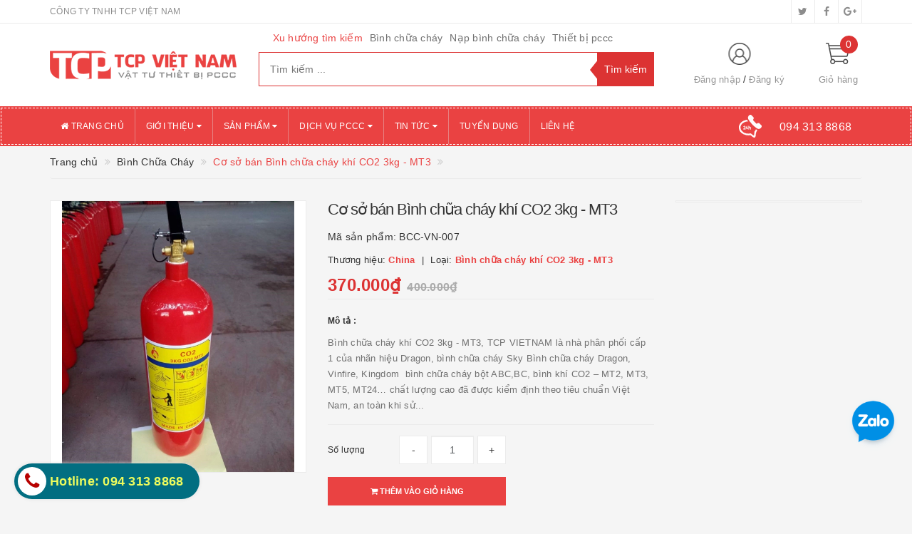

--- FILE ---
content_type: text/html; charset=utf-8
request_url: https://vattuthietbipccc.com/co-so-ban-binh-chua-chay-khi-co2-3kg-mt3
body_size: 25005
content:
<!DOCTYPE html>
<html lang="vi">
	<head>
		<meta http-equiv="content-type" content="text/html;charset=utf-8" />
		<meta name="viewport" content="width=device-width, initial-scale=1, maximum-scale=1">			
		<title>
			Cơ sở bán Bình chữa cháy khí CO2 3kg - MT3
			
			
			 | Công Ty PCCC TCP Vietnam			
		</title>
		<!-- ================= Page description ================== -->
		<meta name="description" content="Bình chữa cháy khí CO2 3kg - MT3, TCP VIETNAM là nhà phân phối cấp 1 của nhãn hiệu Dragon, bình chữa cháy Sky Bình chữa cháy Dragon, Vinfire, Kingdom  bình chữa cháy bột ABC,BC, bình khí CO2 – MT2, MT3, MT5, MT24… chất lượng cao đã được kiểm định theo tiêu chuẩn Việt Nam, an toàn khi sử dụng. Giá rẻ …">
		<!-- ================= Meta ================== -->
		
		<meta name="keywords" content="Cơ sở bán Bình chữa cháy khí CO2 3kg - MT3, Bình Chữa Cháy, | Công Ty PCCC TCP Vietnam, vattuthietbipccc.com"/>
				
		<link rel="canonical" href="https://vattuthietbipccc.com/co-so-ban-binh-chua-chay-khi-co2-3kg-mt3"/>
		<meta name='revisit-after' content='1 days' />
		<meta name="robots" content="noodp,index,follow" />
		<!-- ================= Favicon ================== -->
		
		<link rel="icon" href="//bizweb.dktcdn.net/100/368/973/themes/740070/assets/favicon.png?1656759156221" type="image/x-icon" />
		
		<!-- ================= Google Fonts ================== -->
		
		
			

		<!-- Facebook Open Graph meta tags -->
		

	<meta property="og:type" content="product">
	<meta property="og:title" content="Cơ sở bán Bình chữa cháy khí CO2 3kg - MT3">
	
		<meta property="og:image" content="http://bizweb.dktcdn.net/thumb/grande/100/368/973/products/binh-cuu-hoa-khi-co2-mt-3kg-1-ab69f5d6-9094-4ae4-85f8-69ab7868aa74-ec7224d1-f7f1-4ed7-9190-f4b315c3631b-32c1b32a-675d-4b27-95ca-7bddec754520.jpg?v=1575163517727">
		<meta property="og:image:secure_url" content="https://bizweb.dktcdn.net/thumb/grande/100/368/973/products/binh-cuu-hoa-khi-co2-mt-3kg-1-ab69f5d6-9094-4ae4-85f8-69ab7868aa74-ec7224d1-f7f1-4ed7-9190-f4b315c3631b-32c1b32a-675d-4b27-95ca-7bddec754520.jpg?v=1575163517727">
	
	<meta property="og:price:amount" content="370.000">
	<meta property="og:price:currency" content="VND">

<meta property="og:description" content="Bình chữa cháy khí CO2 3kg - MT3, TCP VIETNAM là nhà phân phối cấp 1 của nhãn hiệu Dragon, bình chữa cháy Sky Bình chữa cháy Dragon, Vinfire, Kingdom  bình chữa cháy bột ABC,BC, bình khí CO2 – MT2, MT3, MT5, MT24… chất lượng cao đã được kiểm định theo tiêu chuẩn Việt Nam, an toàn khi sử dụng. Giá rẻ …">
<meta property="og:url" content="https://vattuthietbipccc.com/co-so-ban-binh-chua-chay-khi-co2-3kg-mt3">
<meta property="og:site_name" content="| Công Ty PCCC TCP Vietnam">		

		<!-- Plugin CSS -->			
		<link rel="stylesheet"
			  href="//maxcdn.bootstrapcdn.com/bootstrap/3.3.7/css/bootstrap.min.css"
			  integrity="sha384-BVYiiSIFeK1dGmJRAkycuHAHRg32OmUcww7on3RYdg4Va+PmSTsz/K68vbdEjh4u"
			  crossorigin="anonymous">
		<link rel="stylesheet" href="//maxcdn.bootstrapcdn.com/font-awesome/4.5.0/css/font-awesome.min.css">
		<link href="//bizweb.dktcdn.net/100/368/973/themes/740070/assets/owl.carousel.min.css?1656759156221" rel="stylesheet" type="text/css" media="all" />

		<!-- Build Main CSS -->								
		<link href="//bizweb.dktcdn.net/100/368/973/themes/740070/assets/base.scss.css?1656759156221" rel="stylesheet" type="text/css" media="all" />		
		<link href="//bizweb.dktcdn.net/100/368/973/themes/740070/assets/style.scss.css?1656759156221" rel="stylesheet" type="text/css" media="all" />		
		<link href="//bizweb.dktcdn.net/100/368/973/themes/740070/assets/update.scss.css?1656759156221" rel="stylesheet" type="text/css" media="all" />		
		<link href="//bizweb.dktcdn.net/100/368/973/themes/740070/assets/modules.scss.css?1656759156221" rel="stylesheet" type="text/css" media="all" />
		<link href="//bizweb.dktcdn.net/100/368/973/themes/740070/assets/responsive.scss.css?1656759156221" rel="stylesheet" type="text/css" media="all" />
		<link href="//bizweb.dktcdn.net/100/368/973/themes/740070/assets/update_stylesheet.scss.css?1656759156221" rel="stylesheet" type="text/css" media="all" />

		<!-- Header JS -->	
		<script src="//bizweb.dktcdn.net/100/368/973/themes/740070/assets/jquery-2.2.3.min.js?1656759156221" type="text/javascript"></script> 

		<!-- Bizweb javascript customer -->
		



		<!-- menu mobile -->
		<link href="//bizweb.dktcdn.net/100/368/973/themes/740070/assets/menu.scss.css?1656759156221" rel="stylesheet" type="text/css" media="all" />
		<script src="//bizweb.dktcdn.net/100/368/973/themes/740070/assets/menu.js?1656759156221" type="text/javascript"></script>

		<!-- Bizweb conter for header -->
		<script>
	var Bizweb = Bizweb || {};
	Bizweb.store = 'vattuthietbipccc.mysapo.net';
	Bizweb.id = 368973;
	Bizweb.theme = {"id":740070,"name":"Big Shoe","role":"main"};
	Bizweb.template = 'product';
	if(!Bizweb.fbEventId)  Bizweb.fbEventId = 'xxxxxxxx-xxxx-4xxx-yxxx-xxxxxxxxxxxx'.replace(/[xy]/g, function (c) {
	var r = Math.random() * 16 | 0, v = c == 'x' ? r : (r & 0x3 | 0x8);
				return v.toString(16);
			});		
</script>
<script>
	(function () {
		function asyncLoad() {
			var urls = ["//productreviews.sapoapps.vn/assets/js/productreviews.min.js?store=vattuthietbipccc.mysapo.net","https://google-shopping.sapoapps.vn/conversion-tracker/global-tag/953.js?store=vattuthietbipccc.mysapo.net","https://google-shopping.sapoapps.vn/conversion-tracker/event-tag/953.js?store=vattuthietbipccc.mysapo.net","//bwstatistics.sapoapps.vn/genscript/script.js?store=vattuthietbipccc.mysapo.net"];
			for (var i = 0; i < urls.length; i++) {
				var s = document.createElement('script');
				s.type = 'text/javascript';
				s.async = true;
				s.src = urls[i];
				var x = document.getElementsByTagName('script')[0];
				x.parentNode.insertBefore(s, x);
			}
		};
		window.attachEvent ? window.attachEvent('onload', asyncLoad) : window.addEventListener('load', asyncLoad, false);
	})();
</script>


<script>
	window.BizwebAnalytics = window.BizwebAnalytics || {};
	window.BizwebAnalytics.meta = window.BizwebAnalytics.meta || {};
	window.BizwebAnalytics.meta.currency = 'VND';
	window.BizwebAnalytics.tracking_url = '/s';

	var meta = {};
	
	meta.product = {"id": 16416535, "vendor": "China", "name": "Cơ sở bán Bình chữa cháy khí CO2 3kg - MT3",
	"type": "Bình chữa cháy khí CO2 3kg - MT3", "price": 370000 };
	
	
	for (var attr in meta) {
	window.BizwebAnalytics.meta[attr] = meta[attr];
	}
</script>

	
		<script src="/dist/js/stats.min.js?v=96f2ff2"></script>
	



<!-- Global site tag (gtag.js) - Google Analytics -->
<script async src="https://www.googletagmanager.com/gtag/js?id=UA-151501899-1"></script>
<script>
  window.dataLayer = window.dataLayer || [];
  function gtag(){dataLayer.push(arguments);}
  gtag('js', new Date());

  gtag('config', 'UA-151501899-1');
</script>
<script>

	window.enabled_enhanced_ecommerce = false;

</script>

<script>

	try {
		
				gtag('event', 'view_item', {
					event_category: 'engagement',
					event_label: "Cơ sở bán Bình chữa cháy khí CO2 3kg - MT3"
				});
		
	} catch(e) { console.error('UA script error', e);}
	

</script>






<script>
	var eventsListenerScript = document.createElement('script');
	eventsListenerScript.async = true;
	
	eventsListenerScript.src = "/dist/js/store_events_listener.min.js?v=1b795e9";
	
	document.getElementsByTagName('head')[0].appendChild(eventsListenerScript);
</script>





				
		<script>
			if(navigator.userAgent.indexOf("Speed Insights") == -1) {
				(function(w,d,s,l,i){w[l]=w[l]||[];w[l].push({'gtm.start':
															  new Date().getTime(),event:'gtm.js'});var f=d.getElementsByTagName(s)[0],
					j=d.createElement(s),dl=l!='dataLayer'?'&l='+l:'';j.async=true;j.src=
						'//www.googletagmanager.com/gtm.js?id='+i+dl;f.parentNode.insertBefore(j,f);
									})(window,document,'script','dataLayer','GTM-MS77Z9');}
		</script>

		<script>var ProductReviewsAppUtil=ProductReviewsAppUtil || {};</script>

<!-- Load Facebook SDK for JavaScript -->
      <div id="fb-root"></div>
      <script>
        window.fbAsyncInit = function() {
          FB.init({
            xfbml            : true,
            version          : 'v5.0'
          });
        };

        (function(d, s, id) {
        var js, fjs = d.getElementsByTagName(s)[0];
        if (d.getElementById(id)) return;
        js = d.createElement(s); js.id = id;
        js.src = 'https://connect.facebook.net/vi_VN/sdk/xfbml.customerchat.js';
        fjs.parentNode.insertBefore(js, fjs);
      }(document, 'script', 'facebook-jssdk'));</script>

      <!-- Your customer chat code -->
      <div class="fb-customerchat"
        attribution=setup_tool
        page_id="111893230344108"
  logged_in_greeting="Chào bạn! Tôi có thể giúp gì cho bạn!"
  logged_out_greeting="Chào bạn! Tôi có thể giúp gì cho bạn!">
      </div>


	</head>
	<body>
		<!-- Get default informations -->
		
		
		

		
		
		
		<!-- end !! get default informations -->


		<!-- Main content -->
		<header class="header">
	
	<div class="topbar hidden-xs">
		<div class="container">
			<div class="row">
				<div class="col-xs-12 col-sm-6 col-md-8 col-lg-9 a-left header-info">
					
					<span class="hidden-sm hidden-xs">
						CÔNG TY TNHH TCP VIỆT NAM
					</span>
					
				</div>
				
				<div class="col-xs-12 col-sm-6 col-md-4 col-lg-3 a-right">
					<ul class="social-info">
						
						
						
						
						
						<!-- defined style classes could be found in update_stylesheet.scss -->
						<li>
							<a href="https://twitter.com/" class="hv-bg-twitter btn-transition" title="twitter">
								<i class="fa fa-twitter"></i>
							</a>
						</li>
						
						
						
						
						
						<!-- defined style classes could be found in update_stylesheet.scss -->
						<li>
							<a href="https://www.facebook.com/" class="hv-bg-facebook btn-transition" title="facebook">
								<i class="fa fa-facebook"></i>
							</a>
						</li>
						
						
						
						
						
						<!-- defined style classes could be found in update_stylesheet.scss -->
						<li>
							<a href="https://plus.google.com/" class="hv-bg-google-plus btn-transition" title="google plus">
								<i class="fa fa-google-plus"></i>
							</a>
						</li>
						
						
					</ul>
				</div>
				
			</div>
		</div>
	</div>
	

	<div class="main-header">
		<div class="container">
			<div class="row">
				<div class="col-xs-12 col-sm-8 col-md-3 col-lg-3"> 
					<div class="logo">
						<a title="| Công Ty PCCC TCP Vietnam" href="/">
							
							<img class="img-responsive" src="//bizweb.dktcdn.net/100/368/973/themes/740070/assets/logo.png?1656759156221" alt="logo | Công Ty PCCC TCP Vietnam">					
							
						</a> 
					</div>
				</div>

				<div class="hidden-xs hidden-sm col-md-6 col-lg-6 search_area">
					
					<div class="search_trend hidden-sm hidden-xs">
						
						
						<ul>
							<li class="trend_title">
								Xu hướng tìm kiếm
							</li>
							
							<li>
								<a href="binh-chua-chay">Bình chữa cháy</a>
							</li>
							
							<li>
								<a href="nap-binh-chua-chay">Nạp bình chữa cháy</a>
							</li>
							
							<li>
								<a href="thiet-bi-pccc">Thiết bị pccc</a>
							</li>
							
						</ul>
					</div>
					

					<div class="search_form">
						<form action="/search" method="get" class="search-form" role="search">
							<input placeholder="Tìm kiếm ..." class="search_input" type="text" name="query" value="" />
							<input type="submit" value="Tìm kiếm" class="btnsearch" />
							<span class='arrow-left-search'></span>
						</form>
					</div>
				</div>

				<div class="hidden-xs col-sm-4 col-md-3 col-lg-3 account-cart">
					<div class="row">
						<div class="col-sm-7 col-md-8 col-lg-8 account">
							<ul class="account-info">
								
								<li>
									<a href="/account/login">Đăng nhập</a>
								</li>
								<li>
									<a href="/account/register">Đăng ký</a>
								</li>
								
							</ul>
						</div>

						<div class="col-sm-5 col-md-4 col-lg-4 cart-header">
							<div class="top-cart-contain">
								<div class="mini-cart text-xs-center">
									<div class="heading-cart">
										<a href="/cart">
											<span class="cartCount count_item_pr" id="cart-total">0</span>
											<span class="cart-text">Giỏ hàng</span>
										</a>
									</div>	
									<div class="top-cart-content">
										<ul id="cart-sidebar" class="mini-products-list count_li">
											<li class="list-item">
												<ul></ul>
											</li>
											<li class="action">
												<ul>
													<li class="li-fix-1">
														<div class="top-subtotal">
															Tổng tiền thanh toán: 
															<span class="price"></span>
														</div>
													</li>
													<li class="li-fix-2" style="">
														<div class="actions">
															<a href="/cart" class="btn btn-primary">
																<span>Giỏ hàng</span>
															</a>
															<a href="/checkout" class="btn btn-checkout btn-gray">
																<span>Thanh toán</span>
															</a>
														</div>
													</li>
												</ul>
											</li>
										</ul>
									</div>
								</div>
							</div>
						</div>
					</div>
				</div>
			</div>
		</div>
	</div>

	<div class="menu-header menu-nav hidden-sm hidden-xs">
		<nav>
	<ul id="nav" class="nav container">
		
		
		<li class="nav-item">
			<a class="nav-link" href="/" title="Trang chủ">
				<i class="fa fa-home"></i> Trang chủ
			</a>
		</li>
		
		
		
		<li class="nav-item">
			<a href="/gioi-thieu" class="nav-link" title="Giới thiệu">
				 Giới thiệu <i class="fa fa-caret-down" data-toggle="dropdown"></i>
			</a>
			<ul class="dropdown-menu">
				
				
				<li class="nav-item-lv2">
					<a class="nav-link" href="/cong-ty-tnhh-tcp-viet-nam" title="PCCC TCP Vietnam">
						PCCC TCP Vietnam
					</a>
				</li>
				
				
			</ul>
		</li>
		
		
		
		<li class="nav-item">
			<a href="/collections/all" class="nav-link" title="Sản phẩm">
				 Sản phẩm <i class="fa fa-caret-down" data-toggle="dropdown"></i>
			</a>
			<ul class="dropdown-menu">
				
				
				<li class="dropdown-submenu nav-item-lv2">
					<a class="nav-link" href="/binh-chua-chay" title="Bình Chữa Cháy">
						Bình Chữa Cháy <i class="fa fa-angle-right"></i>
					</a>
					<ul class="dropdown-menu">
												
						<li class="nav-item-lv3">
							<a class="nav-link" href="/binh-chua-chay-dragon" title="Bình Chữa Cháy Dragon">
								Bình Chữa Cháy Dragon
							</a>
						</li>						
												
						<li class="nav-item-lv3">
							<a class="nav-link" href="/binh-chua-chay-tomoken-nhat-ban" title="Bình Chữa Cháy TOMOKEN - Nhật Bản">
								Bình Chữa Cháy TOMOKEN - Nhật Bản
							</a>
						</li>						
												
						<li class="nav-item-lv3">
							<a class="nav-link" href="/binh-chua-chay-sri" title="Bình Chữa Cháy SRi (SKY)">
								Bình Chữa Cháy SRi (SKY)
							</a>
						</li>						
												
						<li class="nav-item-lv3">
							<a class="nav-link" href="/binh-chua-chay-vinfine" title="Bình chữa Cháy Vinfire">
								Bình chữa Cháy Vinfire
							</a>
						</li>						
						
					</ul>                      
				</li>
				
				
				
				<li class="dropdown-submenu nav-item-lv2">
					<a class="nav-link" href="/nap-sac-binh-chua-chay" title="Nạp Sạc Bình Chữa Cháy">
						Nạp Sạc Bình Chữa Cháy <i class="fa fa-angle-right"></i>
					</a>
					<ul class="dropdown-menu">
						
					</ul>                      
				</li>
				
				
				
				<li class="nav-item-lv2">
					<a class="nav-link" href="/bao-tri-he-thong-pccc" title="Thi Công, Bảo Trì PCCC">
						Thi Công, Bảo Trì PCCC
					</a>
				</li>
				
				
				
				<li class="nav-item-lv2">
					<a class="nav-link" href="/thiet-bi-pccc" title="Vật Tư Thiết Bị PCCC">
						Vật Tư Thiết Bị PCCC
					</a>
				</li>
				
				
				
				<li class="nav-item-lv2">
					<a class="nav-link" href="/may-bom-chua-chay" title="Máy Bơm Chữa Cháy">
						Máy Bơm Chữa Cháy
					</a>
				</li>
				
				
				
				<li class="nav-item-lv2">
					<a class="nav-link" href="/dung-cu-bao-ho-lao-dong" title="Dụng Cụ Bảo Hộ Lao Động">
						Dụng Cụ Bảo Hộ Lao Động
					</a>
				</li>
				
				
				
				<li class="nav-item-lv2">
					<a class="nav-link" href="/den-exit-va-den-su-co" title="Đèn Exit và Đèn Sự Cố">
						Đèn Exit và Đèn Sự Cố
					</a>
				</li>
				
				
				
				<li class="dropdown-submenu nav-item-lv2">
					<a class="nav-link" href="/hop-bien-chua-chay" title="Hộp, Biển Chữa Cháy">
						Hộp, Biển Chữa Cháy <i class="fa fa-angle-right"></i>
					</a>
					<ul class="dropdown-menu">
						
					</ul>                      
				</li>
				
				
			</ul>
		</li>
		
		
		
		<li class="nav-item">
			<a href="/bao-tri-he-thong-pccc" class="nav-link" title="Dịch vụ PCCC">
				 Dịch vụ PCCC <i class="fa fa-caret-down" data-toggle="dropdown"></i>
			</a>
			<ul class="dropdown-menu">
				
				
				<li class="nav-item-lv2">
					<a class="nav-link" href="/bao-tri-he-thong-pccc" title="Bảo Trì Hệ Thống PCCC">
						Bảo Trì Hệ Thống PCCC
					</a>
				</li>
				
				
				
				<li class="nav-item-lv2">
					<a class="nav-link" href="/lap-dat-he-thong-pccc" title="Lắp Đặt Hệ Thống PCCC">
						Lắp Đặt Hệ Thống PCCC
					</a>
				</li>
				
				
				
				<li class="dropdown-submenu nav-item-lv2">
					<a class="nav-link" href="/nap-sac-binh-chua-chay" title="Nạp Sạc Bình Chữa Cháy">
						Nạp Sạc Bình Chữa Cháy <i class="fa fa-angle-right"></i>
					</a>
					<ul class="dropdown-menu">
						
					</ul>                      
				</li>
				
				
			</ul>
		</li>
		
		
		
		<li class="nav-item">
			<a href="/tin-tuc" class="nav-link" title="Tin tức">
				 Tin tức <i class="fa fa-caret-down" data-toggle="dropdown"></i>
			</a>
			<ul class="dropdown-menu">
				
				
				<li class="nav-item-lv2">
					<a class="nav-link" href="/tin-tuc-pccc" title="Tin Tức PCCC">
						Tin Tức PCCC
					</a>
				</li>
				
				
				
				<li class="nav-item-lv2">
					<a class="nav-link" href="/tin-tuc-24-7" title="Tin Tức 24/7">
						Tin Tức 24/7
					</a>
				</li>
				
				
			</ul>
		</li>
		
		
		
		<li class="nav-item">
			<a class="nav-link" href="/tuyen-dung" title="Tuyển dụng">
				 Tuyển dụng
			</a>
		</li>
		
		
		
		<li class="nav-item">
			<a class="nav-link" href="/lien-he" title="Liên hệ">
				 Liên hệ
			</a>
		</li>
		
		

		
		<li class="menu_hotline">
			<img class="img-responsive" src="//bizweb.dktcdn.net/thumb/icon/100/368/973/themes/740070/assets/hotline_pc.png?1656759156221" alt="Hotline"/>
			<a href="tel:0943138868">
				<span>094 313 8868</span>
			</a>
		</li>
		
	</ul>
</nav>
	</div>
	<div class="menu-mobile menu-nav hidden-md hidden-lg">
		<div class="sidebar-menu sidebar_menu site-nav-mobile">
	<div class="sidebar-menu-title module-header">
		<div class="module-title">
			<i class="fa fa-bars"></i>
		</div>
		<a class="mobile-cart hidden-sm" href="/cart">
			<i class="fa fa-shopping-cart"></i>
			<span class="cart-count-mobile">0</span>
		</a>
	</div>
	<div class="sidebar-menu-content">
		<div class="sidebar-linklists mobile-menu-linklists">
			<ul>
				
				
				<li class="sidebar-menu-list menu-item collection-sidebar-menu">
					<a class="ajaxLayer" href="/" title="Trang chủ">
						<span>Trang chủ</span>
					</a>
					
				</li>
				
				<li class="sidebar-menu-list menu-item collection-sidebar-menu">
					<a class="ajaxLayer" href="/gioi-thieu" title="Giới thiệu">
						<span>Giới thiệu</span>
					</a>
					
					<ul style="display: none" class="lv2">
						
						<li>
							<a class="ajaxLayer a_lv2" href="/cong-ty-tnhh-tcp-viet-nam" title="PCCC TCP Vietnam">
								<span>PCCC TCP Vietnam</span>
							</a>
							
						</li>
						
					</ul>
					
				</li>
				
				<li class="sidebar-menu-list menu-item collection-sidebar-menu">
					<a class="ajaxLayer" href="/collections/all" title="Sản phẩm">
						<span>Sản phẩm</span>
					</a>
					
					<ul style="display: none" class="lv2">
						
						<li>
							<a class="ajaxLayer a_lv2" href="/binh-chua-chay" title="Bình Chữa Cháy">
								<span>Bình Chữa Cháy</span>
							</a>
							
							<ul style="display: none;" class="lv3">
								
								<li>
									<a class="ajaxLayer a_lv3" href="/binh-chua-chay-dragon" title="Bình Chữa Cháy Dragon">
										<span>Bình Chữa Cháy Dragon</span>
									</a>
								</li>
								
								<li>
									<a class="ajaxLayer a_lv3" href="/binh-chua-chay-tomoken-nhat-ban" title="Bình Chữa Cháy TOMOKEN - Nhật Bản">
										<span>Bình Chữa Cháy TOMOKEN - Nhật Bản</span>
									</a>
								</li>
								
								<li>
									<a class="ajaxLayer a_lv3" href="/binh-chua-chay-sri" title="Bình Chữa Cháy SRi (SKY)">
										<span>Bình Chữa Cháy SRi (SKY)</span>
									</a>
								</li>
								
								<li>
									<a class="ajaxLayer a_lv3" href="/binh-chua-chay-vinfine" title="Bình chữa Cháy Vinfire">
										<span>Bình chữa Cháy Vinfire</span>
									</a>
								</li>
								
							</ul>
							
						</li>
						
						<li>
							<a class="ajaxLayer a_lv2" href="/nap-sac-binh-chua-chay" title="Nạp Sạc Bình Chữa Cháy">
								<span>Nạp Sạc Bình Chữa Cháy</span>
							</a>
							
							<ul style="display: none;" class="lv3">
								
							</ul>
							
						</li>
						
						<li>
							<a class="ajaxLayer a_lv2" href="/bao-tri-he-thong-pccc" title="Thi Công, Bảo Trì PCCC">
								<span>Thi Công, Bảo Trì PCCC</span>
							</a>
							
						</li>
						
						<li>
							<a class="ajaxLayer a_lv2" href="/thiet-bi-pccc" title="Vật Tư Thiết Bị PCCC">
								<span>Vật Tư Thiết Bị PCCC</span>
							</a>
							
						</li>
						
						<li>
							<a class="ajaxLayer a_lv2" href="/may-bom-chua-chay" title="Máy Bơm Chữa Cháy">
								<span>Máy Bơm Chữa Cháy</span>
							</a>
							
						</li>
						
						<li>
							<a class="ajaxLayer a_lv2" href="/dung-cu-bao-ho-lao-dong" title="Dụng Cụ Bảo Hộ Lao Động">
								<span>Dụng Cụ Bảo Hộ Lao Động</span>
							</a>
							
						</li>
						
						<li>
							<a class="ajaxLayer a_lv2" href="/den-exit-va-den-su-co" title="Đèn Exit và Đèn Sự Cố">
								<span>Đèn Exit và Đèn Sự Cố</span>
							</a>
							
						</li>
						
						<li>
							<a class="ajaxLayer a_lv2" href="/hop-bien-chua-chay" title="Hộp, Biển Chữa Cháy">
								<span>Hộp, Biển Chữa Cháy</span>
							</a>
							
							<ul style="display: none;" class="lv3">
								
							</ul>
							
						</li>
						
					</ul>
					
				</li>
				
				<li class="sidebar-menu-list menu-item collection-sidebar-menu">
					<a class="ajaxLayer" href="/bao-tri-he-thong-pccc" title="Dịch vụ PCCC">
						<span>Dịch vụ PCCC</span>
					</a>
					
					<ul style="display: none" class="lv2">
						
						<li>
							<a class="ajaxLayer a_lv2" href="/bao-tri-he-thong-pccc" title="Bảo Trì Hệ Thống PCCC">
								<span>Bảo Trì Hệ Thống PCCC</span>
							</a>
							
						</li>
						
						<li>
							<a class="ajaxLayer a_lv2" href="/lap-dat-he-thong-pccc" title="Lắp Đặt Hệ Thống PCCC">
								<span>Lắp Đặt Hệ Thống PCCC</span>
							</a>
							
						</li>
						
						<li>
							<a class="ajaxLayer a_lv2" href="/nap-sac-binh-chua-chay" title="Nạp Sạc Bình Chữa Cháy">
								<span>Nạp Sạc Bình Chữa Cháy</span>
							</a>
							
							<ul style="display: none;" class="lv3">
								
							</ul>
							
						</li>
						
					</ul>
					
				</li>
				
				<li class="sidebar-menu-list menu-item collection-sidebar-menu">
					<a class="ajaxLayer" href="/tin-tuc" title="Tin tức">
						<span>Tin tức</span>
					</a>
					
					<ul style="display: none" class="lv2">
						
						<li>
							<a class="ajaxLayer a_lv2" href="/tin-tuc-pccc" title="Tin Tức PCCC">
								<span>Tin Tức PCCC</span>
							</a>
							
						</li>
						
						<li>
							<a class="ajaxLayer a_lv2" href="/tin-tuc-24-7" title="Tin Tức 24/7">
								<span>Tin Tức 24/7</span>
							</a>
							
						</li>
						
					</ul>
					
				</li>
				
				<li class="sidebar-menu-list menu-item collection-sidebar-menu">
					<a class="ajaxLayer" href="/tuyen-dung" title="Tuyển dụng">
						<span>Tuyển dụng</span>
					</a>
					
				</li>
				
				<li class="sidebar-menu-list menu-item collection-sidebar-menu">
					<a class="ajaxLayer" href="/lien-he" title="Liên hệ">
						<span>Liên hệ</span>
					</a>
					
				</li>
				
			</ul>
		</div>
	</div>
</div>

		<div class="full-width">
			<div class="container">
				<div class="row">
					<div class="col-xs-12 col-sm-12 col-md-12 col-lg-12">
						<div class="search_form">
							<form action="/search" method="get" class="search-form" role="search">
								<input placeholder="Tìm kiếm ..." class="search_input" type="text" name="query" value="" />
								<button type="submit" class="btnsearch">
									<i class="fa fa-search"></i>
								</button>
							</form>
						</div>

						
						<div class="hotline_mobile">
							<a href="tel:0943138868">
								<img src="//bizweb.dktcdn.net/thumb/icon/100/368/973/themes/740070/assets/hotline_mobile.png?1656759156221" alt="Hotline" class="img-responsive">
							</a>
						</div>
						
					</div>
				</div>
			</div>
		</div>
	</div>
</header>
		





<section class="product-template product" itemscope itemtype="http://schema.org/Product">
	<section class="bread-crumb">
	<div class="container">
		<div class="row">
			<div class="col-xs-12">
				<ul class="breadcrumb list-unstyled" itemscope itemtype="http://data-vocabulary.org/Breadcrumb">					
					<li class="home">
						<a itemprop="url" href="/" title="Về trang chủ">
							<span itemprop="title">Trang chủ</span>
						</a>
					</li>
					
					
						
						<li>
							<a itemprop="url" href="/binh-chua-chay" title="Bình Chữa Cháy">
								<span itemprop="title">Bình Chữa Cháy</span>
							</a>
						</li>
						
						<li>
							<strong>
								<span itemprop="title">Cơ sở bán Bình chữa cháy khí CO2 3kg - MT3</span>
							</strong>
						<li>
							
					
				</ul>
			</div>
		</div>
	</div>
</section>
	<meta itemprop="url" content="//vattuthietbipccc.com/co-so-ban-binh-chua-chay-khi-co2-3kg-mt3">
<meta itemprop="name" content="Cơ sở bán Bình chữa cháy khí CO2 3kg - MT3">
<meta itemprop="image" content="http://bizweb.dktcdn.net/thumb/grande/100/368/973/products/binh-cuu-hoa-khi-co2-mt-3kg-1-ab69f5d6-9094-4ae4-85f8-69ab7868aa74-ec7224d1-f7f1-4ed7-9190-f4b315c3631b-32c1b32a-675d-4b27-95ca-7bddec754520.jpg?v=1575163517727">
<meta itemprop="description" content="Bình chữa cháy khí CO2 3kg - MT3, TCP VIETNAM là nhà phân phối cấp 1 của nhãn hiệu&nbsp;Dragon, bình chữa cháy Sky Bình chữa cháy Dragon, Vinfire, Kingdom&nbsp; bình chữa cháy bột ABC,BC, bình khí CO2 – MT2, MT3, MT5, MT24… chất lượng cao đã được kiểm định theo tiêu chuẩn Việt Nam, an toàn khi sử dụng. Giá rẻ … 

Hình ảnh, mô tả&nbsp;sản phẩm
&nbsp; &nbsp;Bình chữa cháy khí CO2 3kg - MT3
&nbsp; &nbsp;Mã sản phẩm:&nbsp;BCC-VN-07
&nbsp; &nbsp;Nhà sản xuất:&nbsp;Nhập khẩu ASIA
&nbsp; &nbsp;Nước sản xuất:&nbsp;Trung Quốc
&nbsp; Tiêu chuẩn:&nbsp;Việt Nam
&nbsp; &nbsp;Chất liệu chữa cháy:&nbsp;khí CO2
&nbsp; &nbsp;Trọng lượng:&nbsp;3Kg
&nbsp; &nbsp;Công dụng:&nbsp;Chữa cháy chất lỏng,chất khí, chất rắn
&nbsp; &nbsp;&nbsp;Còn Hàng
&nbsp; &nbsp;Giá thị trường: 400.000 VNĐ
&nbsp; &nbsp;Giá Bán: 370.000 VNĐ
&nbsp; &nbsp;Liên hệ có giá tốt: Hotline:&nbsp;094 698 8688&nbsp;
Mô tả công năng:
Bình chữa cháy CO2 xách tay MT3 là bình CO2 dùng để chữa cháy điện, điện hạ thế, trung thế và cao thế, chữa cháy chất lỏng,chất khí, chất rắn
Bình chữa cháy CO2 xách tay MT3 là bình CO2 không chữa được kim loại cháy, hồ quang và một số chất giầu oxi.
Kiểu:&nbsp;MT3
Sức chứa (kg)&nbsp;3±0.15. Hiệu quả&nbsp;phun (s):&nbsp;≥8. Phạm vi phun (m)&nbsp;≥1.5. Nhiệt độ hoạt động:&nbsp;≤10 Phân loại (B)&nbsp;≤5. Áp suất vận hành (MPa)&nbsp;3.Thử nghiệm qua nước (MPa)&nbsp;10~55. Quy cách đóng gói:&nbsp;1 bình / thùng. Kích thước (cm)&nbsp;22×17×59. Trọng lượng (kg): ~ 11
TCP VIETNAM phân&nbsp;phối sản phẩm Bình chữa cháy xe đẩy bột khí ABC 35kg - MFTZL35&nbsp;và sản phẩm cùng thương hiệu bình chữa cháy bột ABC,BC, bình khí CO2 – MT2, MT3, MT5, MT24 tại tất cả các quận tại Hà Nội: Quận&nbsp;Hoàn Kiếm, Đống Đa, Ba Đình, Hai Bà Trưng, Hoàng Mai, Thanh Xuân, Long Biên, Nam Từ Liêm, Bắc Từ Liêm, Tây Hồ, Cầu Giấy,&nbsp;Hà&nbsp;Đông. Các Huyện: Ba Vì, Chương Mỹ, Phúc Thọ, Đan Phượng, Đông Anh, Gia Lâm, Hoài Đức, Mê Linh, Mỹ Đức, Phú Xuyên, Quốc Oai, Sóc Sơn, Thạch Thất, Thanh Oai, Thường Tín, Ứng Hòa, Thanh Trì.
Êlink để quý khách có sự lựa chọn các thương hiệu, dịch vụ:
F Sản phẩn:&nbsp; &nbsp; &nbsp;Bình cứu hỏa thương hiệu Vinfire.
F Sản phẩn:&nbsp; &nbsp; &nbsp;Bình cứu hỏa thương hiệu Dragon
F Sản phẩn:&nbsp; &nbsp; &nbsp;Bình cứu hỏa thương hiệu Sky
F Sản phẩn:&nbsp; &nbsp; &nbsp;Bình cứu hỏa thương hiệu Kingdom
F Dịch vụ:&nbsp; &nbsp; &nbsp; &nbsp;&nbsp;Nạp sạc bình chữa cháy TCP Vietnam
F&nbsp;Dịch vụ:&nbsp; &nbsp; &nbsp; &nbsp;Cấp thiết bị PCCC&nbsp; TCP Vietnam
F Dịch vụ:&nbsp; &nbsp; &nbsp; &nbsp;Thi công, bảo trì hệ thống PCCC&nbsp; TCP Vietnam
===========================
Mọi chi tiết xin liên hệ:
Địa chỉ : Số 19, ngách 112/37, Nam Dư, quận Hoàng Mai, TP Hà Nội
Hotline - Zalo: &nbsp;097 749 6869 - &nbsp;Hotline:&nbsp;094 698 8688&nbsp;
Địa chỉ : Số 158, Ngọc Hà, quận Ba Đình, TP Hà Nội
Hotline Zalo: &nbsp;&nbsp;&nbsp;094 313 8868 -&nbsp; &nbsp;Tel: 097 181 1122&nbsp;
Địa chỉ : Ngõ 75 Phú Diễn, quận Bắc Từ Liêm, TP Hà Nội
Hotline - Zalo: &nbsp;&nbsp;094 313 8868 -&nbsp; Tel: 097 181 1122&nbsp;
Địa chỉ : Km 16 + 200, quốc lộ 1A, xã Duyên Thái, huyện Thường Tín, TP Hà Nội
Hotline - Zalo:&nbsp; &nbsp;038 444 0287 -&nbsp; Hotline:&nbsp;094 698 8688&nbsp;">

<meta itemprop="brand" content="China">


<meta itemprop="model" content="">


<meta itemprop="sku" content="BCC-VN-007">


<div class="price-box" itemprop="offers" itemscope itemtype="http://schema.org/Offer">
	<link itemprop="availability" href="http://schema.org/InStock">
	<meta itemprop="priceCurrency" content="VND">
	<meta itemprop="price" content="370000">
	<meta itemprop="url" content="https://vattuthietbipccc.com/co-so-ban-binh-chua-chay-khi-co2-3kg-mt3">
	
	<meta itemprop="priceSpecification" content="400000">
	
	<meta itemprop="priceValidUntil" content="2099-01-01">
</div>
							
<div itemprop="review" itemscope itemtype="https://schema.org/Review" class="hidden">
	<span itemprop="itemReviewed" itemscope itemtype="https://schema.org/Thing">
		<span itemprop="name">Cơ sở bán Bình chữa cháy khí CO2 3kg - MT3</span>
	</span>
	<span itemprop="author" itemscope itemtype="https://schema.org/Person">
		<span itemprop="name">| Công Ty PCCC TCP Vietnam</span>
	</span>
	<div itemprop="reviewRating" itemscope itemtype="https://schema.org/Rating" class="hidden">

		<span itemprop="ratingValue">10</span> out of
		<span itemprop="bestRating">10</span>
	</div>
	<span itemprop="publisher" itemscope itemtype="https://schema.org/Organization">
		<meta itemprop="name" content="| Công Ty PCCC TCP Vietnam">
	</span>
</div>

	
	<div class="container">
		<div class="row">
			<div class="details-product">
				<div class="col-xs-12 col-sm-12 col-md-4 col-lg-4 images-pro">
					<div class="large-image">
						<a href="//bizweb.dktcdn.net/thumb/1024x1024/100/368/973/products/binh-cuu-hoa-khi-co2-mt-3kg-1-ab69f5d6-9094-4ae4-85f8-69ab7868aa74-ec7224d1-f7f1-4ed7-9190-f4b315c3631b-32c1b32a-675d-4b27-95ca-7bddec754520.jpg?v=1575163517727" class="large_image_url checkurl dp-flex" data-rel="prettyPhoto[product-gallery]">
							
							<img id="zoom_01" class="img-responsive" src="//bizweb.dktcdn.net/thumb/grande/100/368/973/products/binh-cuu-hoa-khi-co2-mt-3kg-1-ab69f5d6-9094-4ae4-85f8-69ab7868aa74-ec7224d1-f7f1-4ed7-9190-f4b315c3631b-32c1b32a-675d-4b27-95ca-7bddec754520.jpg?v=1575163517727" alt="co-so-ban-binh-chua-chay-khi-co2-3kg-mt3">
							
						</a>
					</div>

					
				</div>

				<div class="col-xs-12 col-sm-12 col-md-4 col-lg-5 details-pro">
					<h1 class="title-head">Cơ sở bán Bình chữa cháy khí CO2 3kg - MT3</h1>
					
					<p class="product_sku">Mã sản phẩm: <span >BCC-VN-007</span></p>
					

					
					<p class="product_vendor">
						<span >
							Thương hiệu: <b >China</b>
						</span>
						<span>
							Loại: <b >Bình chữa cháy khí CO2 3kg - MT3</b>
						</span>
					</p>
					

					<div class="product-review rated_star">
						<div class="bizweb-product-reviews-badge" data-id="16416535"></div>
					</div>

					

<div class="price-box price-loop-style price-box-product" itemscope itemtype="http://schema.org/Offer">
	
		
			
				<span class="special-price">
					<span class="price" >370.000₫</span>
				</span>
				<span class="old-price">
					<span class="price" >
						
							400.000₫
						
					</span>
				</span>
			
		
	
</div>

					
					<label>
						<strong>Mô tả : </strong>
					</label>
					<div class="product-summary product_description">
						<div class="rte description">
							
							Bình chữa cháy khí CO2 3kg - MT3, TCP VIETNAM là nhà phân phối cấp 1 của nhãn hiệu&nbsp;Dragon, bình chữa cháy Sky Bình chữa cháy Dragon, Vinfire, Kingdom&nbsp; bình chữa cháy bột ABC,BC, bình khí CO2 – MT2, MT3, MT5, MT24… chất lượng cao đã được kiểm định theo tiêu chuẩn Việt Nam, an toàn khi sử...
							
						</div>
					</div>
					

					<div class="form-product">
						<form enctype="multipart/form-data" id="add-to-cart-form" action="/cart/add" method="post" class="form-inline">
							
							<div class="box-variant clearfix ">
								
								
								<input type="hidden" name="variantId" value="29242000" />
								
							</div>

							<div class="form-group product_quantity ">
								<label class="form-control-label">Số lượng</label>
								<button onclick="var result = document.getElementById('qty'); var qty = result.value; if( !isNaN( qty ) &amp;&amp; qty > 1 ) result.value--;return false;" class="reduced btn btn-ipnb" type="button">-</button>
								<input type="text" class="form-control text-xs-center qty" title="Số lượng" value="1" maxlength="3" id="qty" name="quantity" onkeyup="valid(this,'numbers')" onblur="valid(this,'numbers')">
								<button onclick="var result = document.getElementById('qty'); var qty = result.value; if( !isNaN( qty )) result.value++;return false;" class="increase btn btn-ipnb" type="button">+</button>
							</div>

							<!-- BUTTON ACTIONS -->
							<input class="hidden" type="hidden" name="variantId" value="29242000" />
							<div class="button_actions">
								
								
								
								<button type="submit" class="btn btn-buy btn-transition btn-cart btn_buy add_to_cart" title="Thêm vào giỏ hàng">
									<span><i class="fa fa-shopping-cart"></i> Thêm vào giỏ hàng</span>
								</button>
								
								
								
							</div>
							<!-- END BUTTON ACTIONS -->
						</form>
					</div>

					

					
					<div class="social-sharing">
						
  
  



<div class="social-media" data-permalink="https://vattuthietbipccc.com/co-so-ban-binh-chua-chay-khi-co2-3kg-mt3">
	<label>Chia sẻ: </label>
	<div class="custom_list">
		
		<a target="_blank" href="//www.facebook.com/sharer.php?u=https://vattuthietbipccc.com/co-so-ban-binh-chua-chay-khi-co2-3kg-mt3" class="share-facebook hv-txt-facebook btn-transition btn-border-hover" title="Chia sẻ lên Facebook">
			<i class="fa fa-facebook-official"></i>
		</a>
		

		
		<a target="_blank" href="//twitter.com/share?text=co-so-ban-binh-chua-chay-khi-co2-3kg-mt3&amp;url=https://vattuthietbipccc.com/co-so-ban-binh-chua-chay-khi-co2-3kg-mt3" class="share-twitter hv-txt-twitter btn-transition btn-border-hover" title="Chia sẻ lên Twitter">
			<i class="fa fa-twitter"></i>
		</a>
		

		
		<a target="_blank" href="//plus.google.com/share?url=https://vattuthietbipccc.com/co-so-ban-binh-chua-chay-khi-co2-3kg-mt3" class="share-google hv-txt-google-plus btn-transition btn-border-hover" title="+1">
			<i class="fa fa-google-plus"></i>
		</a>
		
	</div>
</div>
					</div>
					
				</div>

				<div class="col-xs-12 col-sm-12 col-md-4 col-lg-3">
					<div class="product-privacy">
						<div class="row">
							<div class="col-xs-12">
								
								
								
								
								
								
								
								
								
								
								
								
								
								
								
								
								
								
								
								
								
							</div>
						</div>
					</div>
				</div>
			</div>
		</div>

		
		<div class="row">
			<div class="col-xs-12 col-sm-12 col-md-12 col-lg-12 ">
				<div class="product-tab e-tabs custom-width-large-screen">
					<ul class="tabs tabs-title clearfix">									
						
						
						
						
						
						<li class="tab-link" data-tab="tab-1">
							<h5 class="tab_title">
								<span>Chi tiết sản phẩm</span>
							</h5>
						</li>
						
						
						
						
						
						
						<li class="tab-link" data-tab="tab-2">
							<h5 class="tab_title">
								<span>Đánh giá sản phẩm</span>
							</h5>
						</li>
						
						
						
						
						
						
						<li class="tab-link" data-tab="tab-3">
							<h5 class="tab_title">
								<span>Thẻ tags</span>
							</h5>
						</li>
						
						
						
						
						
						
						
						
						
						
						
						
					</ul>

					
					<div id="tab-1" class="tab-content">
						<div class="rte">
							<h1 style="margin-bottom: 11px;"><b><span style="font-size:10.5pt"><span style="background:white"><span style="line-height:107%"><span style="font-family:&quot;Arial&quot;,sans-serif"><span style="color:#222222">Bình chữa cháy khí CO2 3kg - MT3</span></span></span></span></span></b><span style="font-size:11pt"><span style="line-height:107%"><span style="font-family:Calibri,sans-serif"><span style="font-size:10.5pt"><span style="background:white"><span style="line-height:107%"><span style="font-family:&quot;Arial&quot;,sans-serif"><span style="color:#222222">, </span></span></span></span></span><b><span style="font-size:10.5pt"><span style="line-height:107%"><span style="font-family:&quot;Arial&quot;,sans-serif">TCP VIETNAM </span></span></span></b><span style="font-size:10.5pt"><span style="line-height:107%"><span style="font-family:&quot;Arial&quot;,sans-serif">là nhà phân phối cấp 1 của nhãn hiệu&nbsp;</span></span></span><b><span style="font-size:10.5pt"><span style="line-height:107%"><span style="font-family:&quot;Arial&quot;,sans-serif">Dragon, bình chữa cháy Sky Bình chữa cháy Dragon, Vinfire,</span></span></span></b><b> </b><b><span style="font-size:10.5pt"><span style="line-height:107%"><span style="font-family:&quot;Arial&quot;,sans-serif">Kingdom&nbsp; bình chữa cháy bột ABC,BC, bình khí CO2 – MT2, MT3, MT5, MT24</span></span></span></b><span style="font-size:10.5pt"><span style="line-height:107%"><span style="font-family:&quot;Arial&quot;,sans-serif">… chất lượng cao đã được kiểm định theo tiêu chuẩn Việt Nam, an toàn khi sử dụng. Giá rẻ …</span></span></span></span></span></span><span style="font-size:11pt"><span style="line-height:107%"><span style="font-family:Calibri,sans-serif"><b> </b></span></span></span></h1>
<ul>
<li><span style="font-size:14px;"><span style="color:#2980b9;"><span style="line-height:107%"><span style="font-family:Calibri,sans-serif"><b><span style="border: 1pt none windowtext; padding: 0in;"><span style="line-height:107%"><span style="font-family:&quot;Arial&quot;,sans-serif">Hình ảnh, mô tả&nbsp;sản phẩm</span></span></span></b></span></span></span></span></li></ul>
<h2><b><span style="font-size:10.5pt"><span style="background:white"><span style="line-height:107%"><span style="font-family:&quot;Arial&quot;,sans-serif"><span style="color:#222222"><img data-thumb="original" original-height="1246" original-width="1071" src="//bizweb.dktcdn.net/100/368/973/files/binh-cuu-hoa-khi-co2-mt-3kg-1.jpg?v=1575076866101" style="border-width: 1px; border-style: solid; margin: 1px; float: left; width: 340px; height: 390px;" />&nbsp; &nbsp;Bình chữa cháy khí CO2 3kg - MT3</span></span></span></span></span></b></h2>
<p><span style="font-size:11pt"><span style="background:white"><span style="line-height:normal"><span style="vertical-align:baseline"><span style="font-family:Calibri,sans-serif"><span style="border:none windowtext 1.0pt; font-size:10.5pt; padding:0in"><span style="font-family:&quot;Arial&quot;,sans-serif"><span style="color:#333333">&nbsp; &nbsp;Mã sản phẩm:&nbsp;</span></span></span><span style="border:none windowtext 1.0pt; font-size:10.5pt; padding:0in"><span style="font-family:&quot;Arial&quot;,sans-serif"><span style="color:#390d00">BCC-VN-07</span></span></span></span></span></span></span></span></p>
<p><span style="font-size:11pt"><span style="background:white"><span style="line-height:16.5pt"><span style="vertical-align:baseline"><span style="font-family:Calibri,sans-serif"><span style="border:none windowtext 1.0pt; font-size:10.5pt; padding:0in"><span style="font-family:&quot;Arial&quot;,sans-serif"><span style="color:#333333">&nbsp; &nbsp;Nhà sản xuất:</span></span></span><span style="font-size:10.5pt"><span style="font-family:&quot;Arial&quot;,sans-serif"><span style="color:#333333">&nbsp;Nhập khẩu ASIA</span></span></span></span></span></span></span></span></p>
<p><span style="font-size:11pt"><span style="background:white"><span style="line-height:16.5pt"><span style="vertical-align:baseline"><span style="font-family:Calibri,sans-serif"><span style="border:none windowtext 1.0pt; font-size:10.5pt; padding:0in"><span style="font-family:&quot;Arial&quot;,sans-serif"><span style="color:#333333">&nbsp; &nbsp;Nước sản xuất:</span></span></span><span style="font-size:10.5pt"><span style="font-family:&quot;Arial&quot;,sans-serif"><span style="color:#333333">&nbsp;Trung Quốc</span></span></span></span></span></span></span></span></p>
<p><span style="font-size:11pt"><span style="background:white"><span style="line-height:16.5pt"><span style="vertical-align:baseline"><span style="font-family:Calibri,sans-serif"><span style="border:none windowtext 1.0pt; font-size:10.5pt; padding:0in"><span style="font-family:&quot;Arial&quot;,sans-serif"><span style="color:#333333">&nbsp; Tiêu chuẩn:</span></span></span><span style="font-size:10.5pt"><span style="font-family:&quot;Arial&quot;,sans-serif"><span style="color:#333333">&nbsp;Việt Nam</span></span></span></span></span></span></span></span></p>
<p><span style="font-size:11pt"><span style="background:white"><span style="line-height:16.5pt"><span style="vertical-align:baseline"><span style="font-family:Calibri,sans-serif"><span style="border:none windowtext 1.0pt; font-size:10.5pt; padding:0in"><span style="font-family:&quot;Arial&quot;,sans-serif"><span style="color:#333333">&nbsp; &nbsp;Chất liệu chữa cháy:</span></span></span><span style="font-size:10.5pt"><span style="font-family:&quot;Arial&quot;,sans-serif"><span style="color:#333333">&nbsp;khí CO2</span></span></span></span></span></span></span></span></p>
<p><span style="font-size:11pt"><span style="background:white"><span style="line-height:16.5pt"><span style="vertical-align:baseline"><span style="font-family:Calibri,sans-serif"><span style="border:none windowtext 1.0pt; font-size:10.5pt; padding:0in"><span style="font-family:&quot;Arial&quot;,sans-serif"><span style="color:#333333">&nbsp; &nbsp;Trọng lượng:&nbsp;3Kg</span></span></span></span></span></span></span></span></p>
<p><span style="font-size:11pt"><span style="background:white"><span style="line-height:16.5pt"><span style="vertical-align:baseline"><span style="font-family:Calibri,sans-serif"><span style="border:none windowtext 1.0pt; font-size:10.5pt; padding:0in"><span style="font-family:&quot;Arial&quot;,sans-serif"><span style="color:#333333">&nbsp; &nbsp;Công dụng:&nbsp;Chữa cháy chất lỏng,chất khí, chất rắn</span></span></span></span></span></span></span></span></p>
<p><span style="font-size:11pt"><span style="background:white"><span style="line-height:16.5pt"><span style="vertical-align:baseline"><span style="font-family:Calibri,sans-serif"><b>&nbsp; &nbsp;&nbsp;</b><b><span style="border:none windowtext 1.0pt; font-size:10.5pt; padding:0in"><span style="font-family:&quot;Arial&quot;,sans-serif"><span style="color:#333333"><img alt="http://baohovietnam.com/wp-content/themes/vnkingshop_baoho/img/checkbox.png" src="http://baohovietnam.com/wp-content/themes/vnkingshop_baoho/img/checkbox.png" style="width:33px; height:27px" /></span></span></span></b><b><span style="border:none windowtext 1.0pt; font-size:10.5pt; padding:0in"><span style="font-family:&quot;Arial&quot;,sans-serif"><span style="color:#333333">Còn Hàng</span></span></span></b></span></span></span></span></span></p>
<p><span style="font-size:11pt"><span style="background:white"><span style="line-height:16.5pt"><span style="vertical-align:baseline"><span style="font-family:Calibri,sans-serif"><b><span style="border:none windowtext 1.0pt; font-size:10.5pt; padding:0in"><span style="font-family:&quot;Arial&quot;,sans-serif"><span style="color:#333333">&nbsp; &nbsp;Giá thị trường: 400.000 VNĐ</span></span></span></b></span></span></span></span></span></p>
<p><span style="font-size:11pt"><span style="background:white"><span style="line-height:16.5pt"><span style="vertical-align:baseline"><span style="font-family:Calibri,sans-serif"><b><span style="border:none windowtext 1.0pt; font-size:10.5pt; padding:0in"><span style="font-family:&quot;Arial&quot;,sans-serif"><span style="color:red">&nbsp; &nbsp;Giá Bán: 370.000 VNĐ</span></span></span></b></span></span></span></span></span></p>
<p style="margin-top:8px"><span style="font-size:12pt"><span style="background:white"><span style="line-height:5.0pt"><span style="font-family:&quot;Times New Roman&quot;,serif"><b><span style="border:none windowtext 1.0pt; font-size:10.5pt; padding:0in"><span style="font-family:&quot;Arial&quot;,sans-serif"><span style="color:red">&nbsp; &nbsp;Liên hệ có giá tốt:</span></span></span></b><b> </b><span style="font-size:10.5pt"><span style="font-family:&quot;Arial&quot;,sans-serif"><span style="color:#0070c0">Hotline:&nbsp;<b>094 698 8688</b>&nbsp;</span></span></span></span></span></span></span></p>
<h3 style="margin-bottom: 11px;"><strong><span style="font-size:14px;"><span style="color:#2980b9;">Mô tả công năng</span></span>:</strong></h3>
<h3><span style="font-size:11pt"><span style="background:white"><span style="line-height:16.5pt"><span style="vertical-align:baseline"><span style="font-family:Calibri,sans-serif"><b><span style="border:none windowtext 1.0pt; font-size:10.5pt; padding:0in"><span style="font-family:&quot;Arial&quot;,sans-serif"><span style="color:#333333">Bình chữa cháy CO2 xách tay MT3</span></span></span></b><span style="border:none windowtext 1.0pt; font-size:10.5pt; padding:0in"><span style="font-family:&quot;Arial&quot;,sans-serif"><span style="color:#333333"> là bình CO2 dùng để chữa cháy điện, điện hạ thế, trung thế và cao thế, </span></span></span><span style="font-size:10.5pt"><span style="font-family:&quot;Arial&quot;,sans-serif"><span style="color:#333333">chữa cháy chất lỏng,chất khí, chất rắn<br />
<span style="border:none windowtext 1.0pt; padding:0in"><b>Bình chữa cháy CO2 xách tay MT3</b> là bình CO2 không chữa được kim loại cháy, hồ quang và một số chất giầu oxi.<br />
<b>Kiểu:&nbsp;MT3</b><br />
Sức chứa (kg)&nbsp;3±0.15. Hiệu quả&nbsp;phun (s):&nbsp;≥8. Phạm vi phun (m)&nbsp;≥1.5. Nhiệt độ hoạt động:&nbsp;≤10 Phân loại (B)&nbsp;≤5. Áp suất vận hành (MPa)&nbsp;3.Thử nghiệm qua nước (MPa)&nbsp;10~55. Quy cách đóng gói:&nbsp;1 bình / thùng. Kích thước (cm)&nbsp;22×17×59. Trọng lượng (kg): ~</span><span style="border:none windowtext 1.0pt; padding:0in"> 11</span></span></span></span></span></span></span></span></span></h3>
<h3 style="margin-top: 10px;"><span style="font-size:11pt"><span style="line-height:107%"><span style="font-family:Calibri,sans-serif"><span style="font-size:10.5pt"><span style="line-height:107%"><span style="font-family:&quot;Arial&quot;,sans-serif"><strong>TCP VIETNAM </strong>phân&nbsp;phối sản phẩm </span></span></span></span></span><span style="background:white"><span style="line-height:13.5pt"><span style="vertical-align:baseline"><span style="font-family:Calibri,sans-serif"><b><span style="border:none windowtext 1.0pt; font-size:10.5pt; padding:0in"><span style="font-family:&quot;Arial&quot;,sans-serif"><span style="color:#333333">Bình chữa cháy xe đẩy bột khí ABC 35kg - MFTZL35</span></span></span></b></span></span></span></span><span style="line-height:107%"><span style="font-family:Calibri,sans-serif"><span style="font-size:10.5pt"><span style="line-height:107%"><span style="font-family:&quot;Arial&quot;,sans-serif">&nbsp;và sản phẩm cùng thương hiệu bình chữa cháy bột <b>ABC,BC,</b> bình khí <b>CO2 – MT2, MT3, MT5, MT24</b> tại <span style="background:white"><span style="letter-spacing:.2pt">tất cả các quận tại<b> Hà Nội: Quận&nbsp;</b></span></span><b><span style="background:white">Hoàn Kiếm, Đống Đa, Ba Đình, Hai Bà Trưng, Hoàng Mai, Thanh Xuân, Long Biên, Nam Từ Liêm, Bắc Từ Liêm, Tây Hồ, Cầu Giấy,&nbsp;Hà&nbsp;Đông. Các Huyện: Ba Vì, Chương Mỹ, Phúc Thọ, Đan Phượng, Đông Anh, Gia Lâm, Hoài Đức, Mê Linh, Mỹ Đức, Phú Xuyên, Quốc Oai, Sóc Sơn, Thạch Thất, Thanh Oai, Thường Tín, Ứng Hòa, Thanh Trì.</span></b></span></span></span></span></span></span></h3>
<p style="margin-bottom:11px"><span style="font-size:11pt"><span style="line-height:107%"><span style="font-family:Calibri,sans-serif"><strong><span style="font-family:Wingdings"><span style="color:#16a085">Ê</span></span></strong><strong><span style="font-family:&quot;Arial&quot;,sans-serif"><span style="color:#16a085">link</span></span></strong><span style="font-size:10.5pt"><span style="line-height:107%"><span style="font-family:&quot;Arial&quot;,sans-serif"> <span style="color:#2980b9;"><em><b><span style="font-family:&quot;Arial&quot;,sans-serif">để quý khách có sự lựa chọn các thương hiệu, dịch vụ:</span></b></em></span></span></span></span></span></span></span></p>
<p style="margin-bottom:11px"><span style="font-size:11pt"><span style="line-height:107%"><span style="font-family:Calibri,sans-serif"><span style="font-size:10.5pt"><span style="line-height:107%"><span style="color:#2980b9;"><span style="font-family:Wingdings">F</span></span><span style="font-family:&quot;Arial&quot;,sans-serif"><span style="color:#2980b9;"> Sản phẩn:&nbsp; &nbsp; &nbsp;</span><a href="https://vattuthietbipccc.com/binh-chua-chay-vinfine"><span style="color:#2980b9;">Bình cứu hỏa thương hiệu <b>Vinfire.</b></span></a></span></span></span></span></span></span></p>
<p style="margin-bottom:11px"><span style="font-size:11pt"><span style="line-height:107%"><span style="font-family:Calibri,sans-serif"><span style="font-size:10.5pt"><span style="line-height:107%"><span style="color:#2980b9;"><span style="font-family:Wingdings">F</span></span><span style="font-family:&quot;Arial&quot;,sans-serif"><span style="color:#2980b9;"> Sản phẩn:&nbsp; &nbsp; &nbsp;</span><a href="https://vattuthietbipccc.com/binh-chua-chay-dragon"><span style="color:#2980b9;">Bình cứu hỏa thương hiệu <b>Dragon</b></span></a></span></span></span></span></span></span></p>
<p style="margin-bottom:11px"><span style="font-size:11pt"><span style="line-height:107%"><span style="font-family:Calibri,sans-serif"><span style="font-size:10.5pt"><span style="line-height:107%"><span style="color:#2980b9;"><span style="font-family:Wingdings">F</span></span><span style="font-family:&quot;Arial&quot;,sans-serif"><span style="color:#2980b9;"> Sản phẩn:&nbsp; &nbsp; &nbsp;</span><a href="https://vattuthietbipccc.com/binh-chua-chay-sri"><span style="color:#2980b9;">Bình cứu hỏa thương hiệu <strong>Sk</strong></span></a><span style="color:#2980b9;"><strong>y</strong></span></span></span></span></span></span></span></p>
<p style="margin-bottom:11px"><span style="font-size:11pt"><span style="line-height:107%"><span style="font-family:Calibri,sans-serif"><span style="font-size:10.5pt"><span style="line-height:107%"><span style="color:#2980b9;"><span style="font-family:Wingdings">F</span></span><span style="font-family:&quot;Arial&quot;,sans-serif"><span style="color:#2980b9;"> Sản phẩn:&nbsp; &nbsp; &nbsp;</span><a href="https://vattuthietbipccc.com/binh-chua-chay-kingdom"><span style="color:#2980b9;">Bình cứu hỏa thương hiệu <b>Kingdom</b></span></a></span></span></span></span></span></span></p>
<p style="margin-bottom:11px"><span style="font-size:11pt"><span style="line-height:107%"><span style="font-family:Calibri,sans-serif"><span style="font-size:10.5pt"><span style="line-height:107%"><span style="color:#2980b9;"><span style="font-family:Wingdings">F</span></span><span style="font-family:&quot;Arial&quot;,sans-serif"><span style="color:#2980b9;"> Dịch vụ:&nbsp; &nbsp; &nbsp; &nbsp;</span><a href="https://vattuthietbipccc.com/nap-sac-binh-chua-chay"><span style="color:#2980b9;">&nbsp;Nạp sạc bình chữa cháy <b>TCP Vietnam</b></span></a></span></span></span></span></span></span></p>
<p style="margin-bottom:11px"><span style="font-size:11pt"><span style="line-height:107%"><span style="font-family:Calibri,sans-serif"><span style="font-size:10.5pt"><span style="line-height:107%"><span style="color:#2980b9;"><span style="font-family:Wingdings">F</span></span><span style="font-family:&quot;Arial&quot;,sans-serif"><span style="color:#2980b9;">&nbsp;Dịch vụ:&nbsp; &nbsp; &nbsp; &nbsp;</span><a href="https://vattuthietbipccc.com/thiet-bi-pccc"><span style="color:#2980b9;">Cấp thiết bị PCCC&nbsp; <b>TCP Vietnam</b></span></a></span></span></span></span></span></span></p>
<p style="margin-top:10px"><span style="font-size:12pt"><span style="background:white"><span style="line-height:13.5pt"><span style="vertical-align:baseline"><span style="font-family:&quot;Times New Roman&quot;,serif"><span style="font-size:10.5pt"><span style="color:#2980b9;"><span style="font-family:Wingdings">F</span></span><span style="font-family:&quot;Arial&quot;,sans-serif"><span style="color:#2980b9;"> Dịch vụ:&nbsp; &nbsp; &nbsp; &nbsp;</span><a href="https://vattuthietbipccc.com/bao-tri-he-thong-pccc"><span style="color:#2980b9;">Thi công, bảo trì hệ thống PCCC&nbsp; <b>TCP Vietnam</b></span></a></span></span></span></span></span></span></span></p>
<p style="margin-bottom:11px"><span style="font-size:11pt"><span style="line-height:107%"><span style="font-family:Calibri,sans-serif"><span style="font-size:10.5pt"><span style="line-height:107%"><span style="font-family:&quot;Arial&quot;,sans-serif">===========================</span></span></span></span></span></span></p>
<p style="margin-top:10px"><span style="font-size:12pt"><span style="background:white"><span style="line-height:13.5pt"><span style="vertical-align:baseline"><span style="font-family:&quot;Times New Roman&quot;,serif"><b><span style="font-size:10.5pt"><span style="font-family:&quot;Arial&quot;,sans-serif"><span style="color:#4472c4">Mọi chi tiết xin liên hệ</span></span></span></b><span style="font-size:10.5pt"><span style="font-family:&quot;Arial&quot;,sans-serif"><span style="color:#333333">:</span></span></span></span></span></span></span></span></p>
<p style="margin-top:8px"><span style="font-size:12pt"><span style="background:white"><span style="line-height:10.0pt"><span style="font-family:&quot;Times New Roman&quot;,serif"><b><span style="font-size:10.5pt"><span style="font-family:&quot;Arial&quot;,sans-serif"><span style="color:#333333">Địa chỉ : </span></span></span></b><span style="font-size:10.5pt"><span style="font-family:&quot;Arial&quot;,sans-serif"><span style="color:#333333">Số 19, ngách 112/37, Nam Dư, quận Hoàng Mai, TP Hà Nội</span></span></span></span></span></span></span></p>
<p style="margin-top:8px"><span style="font-size:12pt"><span style="background:white"><span style="line-height:5.0pt"><span style="font-family:&quot;Times New Roman&quot;,serif"><b><span style="font-size:10.5pt"><span style="font-family:&quot;Arial&quot;,sans-serif"><span style="color:#333333">Hotline - Zalo</span></span></span></b><span style="font-size:10.5pt"><span style="font-family:&quot;Arial&quot;,sans-serif"><span style="color:#333333">: &nbsp;</span></span></span><b><span style="font-size:10.5pt"><span style="font-family:&quot;Arial&quot;,sans-serif"><span style="color:#2e74b5">097 749 6869</span></span></span></b> <span style="font-size:10.5pt"><span style="font-family:&quot;Arial&quot;,sans-serif"><span style="color:#333333">- &nbsp;Hotline:&nbsp;<b>094 698 8688</b>&nbsp;</span></span></span></span></span></span></span></p>
<p style="margin-top:4px"><span style="font-size:12pt"><span style="background:white"><span style="line-height:10.0pt"><span style="font-family:&quot;Times New Roman&quot;,serif"><b><span style="font-size:10.5pt"><span style="font-family:&quot;Arial&quot;,sans-serif"><span style="color:#333333">Địa chỉ :</span></span></span></b><span style="font-size:10.5pt"><span style="font-family:&quot;Arial&quot;,sans-serif"><span style="color:#333333"> Số 158, Ngọc Hà, quận Ba Đình, TP Hà Nội</span></span></span></span></span></span></span></p>
<p style="margin-top:8px"><span style="font-size:12pt"><span style="background:white"><span style="line-height:5.0pt"><span style="font-family:&quot;Times New Roman&quot;,serif"><b><span style="font-size:10.5pt"><span style="font-family:&quot;Arial&quot;,sans-serif"><span style="color:#333333">Hotline Zalo</span></span></span></b><span style="font-size:10.5pt"><span style="font-family:&quot;Arial&quot;,sans-serif"><span style="color:#333333">: &nbsp;&nbsp;&nbsp;</span></span></span><b><span style="font-size:10.5pt"><span style="font-family:&quot;Arial&quot;,sans-serif"><span style="color:#2e74b5">094 313 8868</span></span></span></b> <span style="font-size:10.5pt"><span style="font-family:&quot;Arial&quot;,sans-serif"><span style="color:#333333">-&nbsp; &nbsp;Tel: <b>097 181 1122</b>&nbsp;</span></span></span></span></span></span></span></p>
<p style="margin-top:4px"><span style="font-size:12pt"><span style="background:white"><span style="line-height:10.0pt"><span style="font-family:&quot;Times New Roman&quot;,serif"><b><span style="font-size:10.5pt"><span style="font-family:&quot;Arial&quot;,sans-serif"><span style="color:#333333">Địa chỉ </span></span></span></b><span style="font-size:10.5pt"><span style="font-family:&quot;Arial&quot;,sans-serif"><span style="color:#333333">: Ngõ 75 Phú Diễn, quận Bắc Từ Liêm, TP Hà Nội</span></span></span></span></span></span></span></p>
<p style="margin-top:8px"><span style="font-size:12pt"><span style="background:white"><span style="line-height:5.0pt"><span style="font-family:&quot;Times New Roman&quot;,serif"><b><span style="font-size:10.5pt"><span style="font-family:&quot;Arial&quot;,sans-serif"><span style="color:#333333">Hotline - Zalo</span></span></span></b><span style="font-size:10.5pt"><span style="font-family:&quot;Arial&quot;,sans-serif"><span style="color:#333333">: &nbsp;&nbsp;</span></span></span><b><span style="font-size:10.5pt"><span style="font-family:&quot;Arial&quot;,sans-serif"><span style="color:#2e74b5">094 313 8868</span></span></span></b> <span style="font-size:10.5pt"><span style="font-family:&quot;Arial&quot;,sans-serif"><span style="color:#333333">-&nbsp; Tel: <b>097 181 1122</b>&nbsp;</span></span></span></span></span></span></span></p>
<p style="margin-top:4px"><span style="font-size:12pt"><span style="background:white"><span style="line-height:10.0pt"><span style="font-family:&quot;Times New Roman&quot;,serif"><b><span style="font-size:10.5pt"><span style="font-family:&quot;Arial&quot;,sans-serif"><span style="color:#333333">Địa chỉ </span></span></span></b><span style="font-size:10.5pt"><span style="font-family:&quot;Arial&quot;,sans-serif"><span style="color:#333333">: Km 16 + 200, quốc lộ 1A, xã Duyên Thái, huyện Thường Tín, TP Hà Nội</span></span></span></span></span></span></span></p>
<p style="margin-top:8px"><span style="font-size:12pt"><span style="background:white"><span style="line-height:5.0pt"><span style="font-family:&quot;Times New Roman&quot;,serif"><b><span style="font-size:10.5pt"><span style="font-family:&quot;Arial&quot;,sans-serif"><span style="color:#333333">Hotline - Zalo</span></span></span></b><span style="font-size:10.5pt"><span style="font-family:&quot;Arial&quot;,sans-serif"><span style="color:#333333">:&nbsp; &nbsp;</span></span></span><b><span style="font-size:10.5pt"><span style="font-family:&quot;Arial&quot;,sans-serif"><span style="color:#2e74b5">038 444 0287</span></span></span></b> <span style="font-size:10.5pt"><span style="font-family:&quot;Arial&quot;,sans-serif"><span style="color:#333333">-&nbsp; Hotline:&nbsp;<b>094 698 8688</b>&nbsp;</span></span></span></span></span></span></span></p>
						</div>	
					</div>	
					

					
					<div id="tab-2" class="tab-content">
						<div class="rte">
							<div id="bizweb-product-reviews" class="bizweb-product-reviews" data-id="16416535">
    
</div>
						</div>
					</div>
					

					
					<div id="tab-3" class="tab-content">
						
					</div>
					

					
					
					
					
					
					
					
					
					
					
					
					
					
					
					
					
					
					
					
				</div>				
			</div>
		</div>
		

		
		
		
		<div class="related_products">
			<div class="row">
				<div class="col-xs-12 col-sm-12 col-md-12 col-lg-12">
					<div class="module-header">
						<h2 class="module-title style-2">
							<a href="binh-chua-chay" title=" Xem tất cả '' ">
								<span>Sản phẩm liên quan</span>
							</a>
						</h2>
					</div>
				</div>
				<div class="col-xs-12 col-sm-12 col-md-12 col-lg-12">
					
					
					
					
					<div class="module-content owl-carousel owl-theme top-right nav-style-2" data-lg-items="5" data-md-items="4" data-sm-items="3" data-xs-items="2" data-xxs-items="2" data-nav="true" data-auto-play="true" data-auto-height="true">
						
						
						
						
						
						<div class="item">
							


	
	
	
 
    












<div class="product-box product-grid-item">
	<div class="product-thumbnail">
		
		<a href="/binh-chua-chay-dragon-bot-abc-4kg-mfz4" title="Bình chữa cháy Dragon bột ABC 4kg - MFZL4">
			<div class="face-in">
				<picture class="dp-flex">
					
					<source media="(min-width: 1200px)" srcset="//bizweb.dktcdn.net/thumb/medium/100/368/973/products/ff4.jpg?v=1593608924147" />
					<source media="(min-width: 992px) and (max-width: 1199px)" srcset="//bizweb.dktcdn.net/thumb/medium/100/368/973/products/ff4.jpg?v=1593608924147" />
					<source media="(min-width: 768px) and (max-width: 991px)" srcset="//bizweb.dktcdn.net/thumb/medium/100/368/973/products/ff4.jpg?v=1593608924147" />
					<source media="(min-width: 543px) and (max-width: 767px)" srcset="//bizweb.dktcdn.net/thumb/medium/100/368/973/products/ff4.jpg?v=1593608924147" />
					<source media="(min-width: 320px) and (max-width: 542px)" srcset="//bizweb.dktcdn.net/thumb/compact/100/368/973/products/ff4.jpg?v=1593608924147" />
					<source media="(max-width: 319px)" srcset="//bizweb.dktcdn.net/thumb/medium/100/368/973/products/ff4.jpg?v=1593608924147" />
					<img class="img-responsive" src="https://bizweb.dktcdn.net/100/368/973/products/ff4.jpg?v=1593608924147" alt="Bình chữa cháy Dragon bột ABC 4kg - MFZL4"/>
					
				</picture>
			</div>
			<div class="face-out">
				<picture class="dp-flex">
					
					<source media="(min-width: 1200px)" srcset="//bizweb.dktcdn.net/thumb/medium/100/368/973/products/1-binh-cuu-hoa-bot-bc-4kg-dragon-90300866-f4bf-4988-9d9c-24c62b72414e.jpg?v=1593608924147" />
					<source media="(min-width: 992px) and (max-width: 1199px)" srcset="//bizweb.dktcdn.net/thumb/medium/100/368/973/products/1-binh-cuu-hoa-bot-bc-4kg-dragon-90300866-f4bf-4988-9d9c-24c62b72414e.jpg?v=1593608924147" />
					<source media="(min-width: 768px) and (max-width: 991px)" srcset="//bizweb.dktcdn.net/thumb/medium/100/368/973/products/1-binh-cuu-hoa-bot-bc-4kg-dragon-90300866-f4bf-4988-9d9c-24c62b72414e.jpg?v=1593608924147" />
					<source media="(min-width: 543px) and (max-width: 767px)" srcset="//bizweb.dktcdn.net/thumb/medium/100/368/973/products/1-binh-cuu-hoa-bot-bc-4kg-dragon-90300866-f4bf-4988-9d9c-24c62b72414e.jpg?v=1593608924147" />
					<source media="(min-width: 320px) and (max-width: 542px)" srcset="//bizweb.dktcdn.net/thumb/compact/100/368/973/products/1-binh-cuu-hoa-bot-bc-4kg-dragon-90300866-f4bf-4988-9d9c-24c62b72414e.jpg?v=1593608924147" />
					<source media="(max-width: 319px)" srcset="//bizweb.dktcdn.net/thumb/medium/100/368/973/products/1-binh-cuu-hoa-bot-bc-4kg-dragon-90300866-f4bf-4988-9d9c-24c62b72414e.jpg?v=1593608924147" />
					<img class="img-responsive" src="https://bizweb.dktcdn.net/100/368/973/products/1-binh-cuu-hoa-bot-bc-4kg-dragon-90300866-f4bf-4988-9d9c-24c62b72414e.jpg?v=1593608924147" alt="Bình chữa cháy Dragon bột ABC 4kg - MFZL4"/>
					
				</picture>
			</div>
		</a>
		

<div class="product-action-btn product-action">
	<form action="/cart/add" method="post" class="variants form-nut-grid" data-id="product-actions-16418095" enctype="multipart/form-data">
		<input class="hidden" type="hidden" name="variantId" value="29244796" />
		
			
				
			
		

		
		<a href="/binh-chua-chay-dragon-bot-abc-4kg-mfz4" data-handle="binh-chua-chay-dragon-bot-abc-4kg-mfz4" class="btn btn-white btn_view quick-view" title="Xem nhanh sản phẩm">
			<i class="fa fa-search-plus"></i> Xem nhanh
		</a>
		
	</form>
</div>
	</div>
	<div class="product-info">
		<h3 class="product-name text2line">
			<a href="/binh-chua-chay-dragon-bot-abc-4kg-mfz4" title="Bình chữa cháy Dragon bột ABC 4kg - MFZL4">
				Bình chữa cháy dragon bột abc 4kg - mfzl4
			</a>
		</h3>
		









<div class="price-box price-loop-style">
	
		
			
				<span class="special-price">
					<span class="price">Liên hệ</span>
				</span>
				<span class="old-price">
					<span class="price"></span>
				</span>
			
		
	
</div>
	</div>
</div>
						</div>
						
						
						
						
						
						<div class="item">
							


	
	
	
 
    












<div class="product-box product-grid-item">
	<div class="product-thumbnail">
		
		<a href="/binh-chua-chay-tomoken-abc-4kg" title="Bình chữa cháy TOMOKEN bột ABC 4kg">
			<div class="face-in">
				<picture class="dp-flex">
					
					<source media="(min-width: 1200px)" srcset="//bizweb.dktcdn.net/thumb/medium/100/368/973/products/binh-chua-chay-xach-tay-bot-abc-4kg.jpg?v=1639929731013" />
					<source media="(min-width: 992px) and (max-width: 1199px)" srcset="//bizweb.dktcdn.net/thumb/medium/100/368/973/products/binh-chua-chay-xach-tay-bot-abc-4kg.jpg?v=1639929731013" />
					<source media="(min-width: 768px) and (max-width: 991px)" srcset="//bizweb.dktcdn.net/thumb/medium/100/368/973/products/binh-chua-chay-xach-tay-bot-abc-4kg.jpg?v=1639929731013" />
					<source media="(min-width: 543px) and (max-width: 767px)" srcset="//bizweb.dktcdn.net/thumb/medium/100/368/973/products/binh-chua-chay-xach-tay-bot-abc-4kg.jpg?v=1639929731013" />
					<source media="(min-width: 320px) and (max-width: 542px)" srcset="//bizweb.dktcdn.net/thumb/compact/100/368/973/products/binh-chua-chay-xach-tay-bot-abc-4kg.jpg?v=1639929731013" />
					<source media="(max-width: 319px)" srcset="//bizweb.dktcdn.net/thumb/medium/100/368/973/products/binh-chua-chay-xach-tay-bot-abc-4kg.jpg?v=1639929731013" />
					<img class="img-responsive" src="https://bizweb.dktcdn.net/100/368/973/products/binh-chua-chay-xach-tay-bot-abc-4kg.jpg?v=1639929731013" alt="Bình chữa cháy TOMOKEN bột ABC 4kg"/>
					
				</picture>
			</div>
			<div class="face-out">
				<picture class="dp-flex">
					
					<source media="(min-width: 1200px)" srcset="//bizweb.dktcdn.net/thumb/medium/100/368/973/products/binh-chua-chay-xach-tay-bot-abc-4kg.jpg?v=1639929731013" />
					<source media="(min-width: 992px) and (max-width: 1199px)" srcset="//bizweb.dktcdn.net/thumb/medium/100/368/973/products/binh-chua-chay-xach-tay-bot-abc-4kg.jpg?v=1639929731013" />
					<source media="(min-width: 768px) and (max-width: 991px)" srcset="//bizweb.dktcdn.net/thumb/medium/100/368/973/products/binh-chua-chay-xach-tay-bot-abc-4kg.jpg?v=1639929731013" />
					<source media="(min-width: 543px) and (max-width: 767px)" srcset="//bizweb.dktcdn.net/thumb/medium/100/368/973/products/binh-chua-chay-xach-tay-bot-abc-4kg.jpg?v=1639929731013" />
					<source media="(min-width: 320px) and (max-width: 542px)" srcset="//bizweb.dktcdn.net/thumb/compact/100/368/973/products/binh-chua-chay-xach-tay-bot-abc-4kg.jpg?v=1639929731013" />
					<source media="(max-width: 319px)" srcset="//bizweb.dktcdn.net/thumb/medium/100/368/973/products/binh-chua-chay-xach-tay-bot-abc-4kg.jpg?v=1639929731013" />
					<img class="img-responsive" src="https://bizweb.dktcdn.net/100/368/973/products/binh-chua-chay-xach-tay-bot-abc-4kg.jpg?v=1639929731013" alt="Bình chữa cháy TOMOKEN bột ABC 4kg"/>
					
				</picture>
			</div>
		</a>
		

<div class="product-action-btn product-action">
	<form action="/cart/add" method="post" class="variants form-nut-grid" data-id="product-actions-16429374" enctype="multipart/form-data">
		<input class="hidden" type="hidden" name="variantId" value="29288920" />
		
			
				
			
		

		
		<a href="/binh-chua-chay-tomoken-abc-4kg" data-handle="binh-chua-chay-tomoken-abc-4kg" class="btn btn-white btn_view quick-view" title="Xem nhanh sản phẩm">
			<i class="fa fa-search-plus"></i> Xem nhanh
		</a>
		
	</form>
</div>
	</div>
	<div class="product-info">
		<h3 class="product-name text2line">
			<a href="/binh-chua-chay-tomoken-abc-4kg" title="Bình chữa cháy TOMOKEN bột ABC 4kg">
				Bình chữa cháy tomoken bột abc 4kg
			</a>
		</h3>
		









<div class="price-box price-loop-style">
	
		
			
				<span class="special-price">
					<span class="price">Liên hệ</span>
				</span>
				<span class="old-price">
					<span class="price"></span>
				</span>
			
		
	
</div>
	</div>
</div>
						</div>
						
						
						
						
						
						<div class="item">
							


	
	
	
 
    












<div class="product-box product-grid-item">
	<div class="product-thumbnail">
		
		<a href="/binh-chua-chay-dragon-bot-bc4kg-mfz4" title="Bình chữa cháy Dragon bột BC 4kg - MFZ4">
			<div class="face-in">
				<picture class="dp-flex">
					
					<source media="(min-width: 1200px)" srcset="//bizweb.dktcdn.net/thumb/medium/100/368/973/products/ff4-b472c72c-d3f0-4fb6-9591-94575ef6913e.jpg?v=1593609380277" />
					<source media="(min-width: 992px) and (max-width: 1199px)" srcset="//bizweb.dktcdn.net/thumb/medium/100/368/973/products/ff4-b472c72c-d3f0-4fb6-9591-94575ef6913e.jpg?v=1593609380277" />
					<source media="(min-width: 768px) and (max-width: 991px)" srcset="//bizweb.dktcdn.net/thumb/medium/100/368/973/products/ff4-b472c72c-d3f0-4fb6-9591-94575ef6913e.jpg?v=1593609380277" />
					<source media="(min-width: 543px) and (max-width: 767px)" srcset="//bizweb.dktcdn.net/thumb/medium/100/368/973/products/ff4-b472c72c-d3f0-4fb6-9591-94575ef6913e.jpg?v=1593609380277" />
					<source media="(min-width: 320px) and (max-width: 542px)" srcset="//bizweb.dktcdn.net/thumb/compact/100/368/973/products/ff4-b472c72c-d3f0-4fb6-9591-94575ef6913e.jpg?v=1593609380277" />
					<source media="(max-width: 319px)" srcset="//bizweb.dktcdn.net/thumb/medium/100/368/973/products/ff4-b472c72c-d3f0-4fb6-9591-94575ef6913e.jpg?v=1593609380277" />
					<img class="img-responsive" src="https://bizweb.dktcdn.net/100/368/973/products/ff4-b472c72c-d3f0-4fb6-9591-94575ef6913e.jpg?v=1593609380277" alt="Bình chữa cháy Dragon bột BC 4kg - MFZ4"/>
					
				</picture>
			</div>
			<div class="face-out">
				<picture class="dp-flex">
					
					<source media="(min-width: 1200px)" srcset="//bizweb.dktcdn.net/thumb/medium/100/368/973/products/1-binh-cuu-hoa-bot-bc-4kg-dragon-537fd06a-0fe3-443f-9cc9-b504de897c02-8cf0e3b9-9424-4120-bfec-dce53906c547.jpg?v=1593609380277" />
					<source media="(min-width: 992px) and (max-width: 1199px)" srcset="//bizweb.dktcdn.net/thumb/medium/100/368/973/products/1-binh-cuu-hoa-bot-bc-4kg-dragon-537fd06a-0fe3-443f-9cc9-b504de897c02-8cf0e3b9-9424-4120-bfec-dce53906c547.jpg?v=1593609380277" />
					<source media="(min-width: 768px) and (max-width: 991px)" srcset="//bizweb.dktcdn.net/thumb/medium/100/368/973/products/1-binh-cuu-hoa-bot-bc-4kg-dragon-537fd06a-0fe3-443f-9cc9-b504de897c02-8cf0e3b9-9424-4120-bfec-dce53906c547.jpg?v=1593609380277" />
					<source media="(min-width: 543px) and (max-width: 767px)" srcset="//bizweb.dktcdn.net/thumb/medium/100/368/973/products/1-binh-cuu-hoa-bot-bc-4kg-dragon-537fd06a-0fe3-443f-9cc9-b504de897c02-8cf0e3b9-9424-4120-bfec-dce53906c547.jpg?v=1593609380277" />
					<source media="(min-width: 320px) and (max-width: 542px)" srcset="//bizweb.dktcdn.net/thumb/compact/100/368/973/products/1-binh-cuu-hoa-bot-bc-4kg-dragon-537fd06a-0fe3-443f-9cc9-b504de897c02-8cf0e3b9-9424-4120-bfec-dce53906c547.jpg?v=1593609380277" />
					<source media="(max-width: 319px)" srcset="//bizweb.dktcdn.net/thumb/medium/100/368/973/products/1-binh-cuu-hoa-bot-bc-4kg-dragon-537fd06a-0fe3-443f-9cc9-b504de897c02-8cf0e3b9-9424-4120-bfec-dce53906c547.jpg?v=1593609380277" />
					<img class="img-responsive" src="https://bizweb.dktcdn.net/100/368/973/products/1-binh-cuu-hoa-bot-bc-4kg-dragon-537fd06a-0fe3-443f-9cc9-b504de897c02-8cf0e3b9-9424-4120-bfec-dce53906c547.jpg?v=1593609380277" alt="Bình chữa cháy Dragon bột BC 4kg - MFZ4"/>
					
				</picture>
			</div>
		</a>
		

<div class="product-action-btn product-action">
	<form action="/cart/add" method="post" class="variants form-nut-grid" data-id="product-actions-16418096" enctype="multipart/form-data">
		<input class="hidden" type="hidden" name="variantId" value="29244802" />
		
			
				
			
		

		
		<a href="/binh-chua-chay-dragon-bot-bc4kg-mfz4" data-handle="binh-chua-chay-dragon-bot-bc4kg-mfz4" class="btn btn-white btn_view quick-view" title="Xem nhanh sản phẩm">
			<i class="fa fa-search-plus"></i> Xem nhanh
		</a>
		
	</form>
</div>
	</div>
	<div class="product-info">
		<h3 class="product-name text2line">
			<a href="/binh-chua-chay-dragon-bot-bc4kg-mfz4" title="Bình chữa cháy Dragon bột BC 4kg - MFZ4">
				Bình chữa cháy dragon bột bc 4kg - mfz4
			</a>
		</h3>
		









<div class="price-box price-loop-style">
	
		
			
				<span class="special-price">
					<span class="price">Liên hệ</span>
				</span>
				<span class="old-price">
					<span class="price"></span>
				</span>
			
		
	
</div>
	</div>
</div>
						</div>
						
						
						
						
						
						<div class="item">
							


	
	
	
 
    












<div class="product-box product-grid-item">
	<div class="product-thumbnail">
		
		<a href="/binh-chua-chay-tomoken-co2-3kg" title="Bình chữa cháy TOMOKEN khí CO2 3kg">
			<div class="face-in">
				<picture class="dp-flex">
					
					<source media="(min-width: 1200px)" srcset="//bizweb.dktcdn.net/thumb/medium/100/368/973/products/binh-chua-chay-xach-tay-co2-3kg.jpg?v=1639932904070" />
					<source media="(min-width: 992px) and (max-width: 1199px)" srcset="//bizweb.dktcdn.net/thumb/medium/100/368/973/products/binh-chua-chay-xach-tay-co2-3kg.jpg?v=1639932904070" />
					<source media="(min-width: 768px) and (max-width: 991px)" srcset="//bizweb.dktcdn.net/thumb/medium/100/368/973/products/binh-chua-chay-xach-tay-co2-3kg.jpg?v=1639932904070" />
					<source media="(min-width: 543px) and (max-width: 767px)" srcset="//bizweb.dktcdn.net/thumb/medium/100/368/973/products/binh-chua-chay-xach-tay-co2-3kg.jpg?v=1639932904070" />
					<source media="(min-width: 320px) and (max-width: 542px)" srcset="//bizweb.dktcdn.net/thumb/compact/100/368/973/products/binh-chua-chay-xach-tay-co2-3kg.jpg?v=1639932904070" />
					<source media="(max-width: 319px)" srcset="//bizweb.dktcdn.net/thumb/medium/100/368/973/products/binh-chua-chay-xach-tay-co2-3kg.jpg?v=1639932904070" />
					<img class="img-responsive" src="https://bizweb.dktcdn.net/100/368/973/products/binh-chua-chay-xach-tay-co2-3kg.jpg?v=1639932904070" alt="Bình chữa cháy TOMOKEN khí CO2 3kg"/>
					
				</picture>
			</div>
			<div class="face-out">
				<picture class="dp-flex">
					
					<source media="(min-width: 1200px)" srcset="//bizweb.dktcdn.net/thumb/medium/100/368/973/products/binh-chua-chay-xach-tay-co2-3kg.jpg?v=1639932904070" />
					<source media="(min-width: 992px) and (max-width: 1199px)" srcset="//bizweb.dktcdn.net/thumb/medium/100/368/973/products/binh-chua-chay-xach-tay-co2-3kg.jpg?v=1639932904070" />
					<source media="(min-width: 768px) and (max-width: 991px)" srcset="//bizweb.dktcdn.net/thumb/medium/100/368/973/products/binh-chua-chay-xach-tay-co2-3kg.jpg?v=1639932904070" />
					<source media="(min-width: 543px) and (max-width: 767px)" srcset="//bizweb.dktcdn.net/thumb/medium/100/368/973/products/binh-chua-chay-xach-tay-co2-3kg.jpg?v=1639932904070" />
					<source media="(min-width: 320px) and (max-width: 542px)" srcset="//bizweb.dktcdn.net/thumb/compact/100/368/973/products/binh-chua-chay-xach-tay-co2-3kg.jpg?v=1639932904070" />
					<source media="(max-width: 319px)" srcset="//bizweb.dktcdn.net/thumb/medium/100/368/973/products/binh-chua-chay-xach-tay-co2-3kg.jpg?v=1639932904070" />
					<img class="img-responsive" src="https://bizweb.dktcdn.net/100/368/973/products/binh-chua-chay-xach-tay-co2-3kg.jpg?v=1639932904070" alt="Bình chữa cháy TOMOKEN khí CO2 3kg"/>
					
				</picture>
			</div>
		</a>
		

<div class="product-action-btn product-action">
	<form action="/cart/add" method="post" class="variants form-nut-grid" data-id="product-actions-16429321" enctype="multipart/form-data">
		<input class="hidden" type="hidden" name="variantId" value="29288832" />
		
			
				
			
		

		
		<a href="/binh-chua-chay-tomoken-co2-3kg" data-handle="binh-chua-chay-tomoken-co2-3kg" class="btn btn-white btn_view quick-view" title="Xem nhanh sản phẩm">
			<i class="fa fa-search-plus"></i> Xem nhanh
		</a>
		
	</form>
</div>
	</div>
	<div class="product-info">
		<h3 class="product-name text2line">
			<a href="/binh-chua-chay-tomoken-co2-3kg" title="Bình chữa cháy TOMOKEN khí CO2 3kg">
				Bình chữa cháy tomoken khí co2 3kg
			</a>
		</h3>
		









<div class="price-box price-loop-style">
	
		
			
				<span class="special-price">
					<span class="price">Liên hệ</span>
				</span>
				<span class="old-price">
					<span class="price"></span>
				</span>
			
		
	
</div>
	</div>
</div>
						</div>
						
						
						
						
						
						<div class="item">
							


	
	
	
 
    












<div class="product-box product-grid-item">
	<div class="product-thumbnail">
		
		<a href="/binh-chua-chay-dragon-co2-3kg-mt3" title="Bình chữa cháy Dragon CO2 3kg – MT3">
			<div class="face-in">
				<picture class="dp-flex">
					
					<source media="(min-width: 1200px)" srcset="//bizweb.dktcdn.net/thumb/medium/100/368/973/products/8-binh-cuu-hoa-khi-co2-5-kg-1-829d0d39-5c63-4eca-8419-6ada1bafdcc5.jpg?v=1575190322940" />
					<source media="(min-width: 992px) and (max-width: 1199px)" srcset="//bizweb.dktcdn.net/thumb/medium/100/368/973/products/8-binh-cuu-hoa-khi-co2-5-kg-1-829d0d39-5c63-4eca-8419-6ada1bafdcc5.jpg?v=1575190322940" />
					<source media="(min-width: 768px) and (max-width: 991px)" srcset="//bizweb.dktcdn.net/thumb/medium/100/368/973/products/8-binh-cuu-hoa-khi-co2-5-kg-1-829d0d39-5c63-4eca-8419-6ada1bafdcc5.jpg?v=1575190322940" />
					<source media="(min-width: 543px) and (max-width: 767px)" srcset="//bizweb.dktcdn.net/thumb/medium/100/368/973/products/8-binh-cuu-hoa-khi-co2-5-kg-1-829d0d39-5c63-4eca-8419-6ada1bafdcc5.jpg?v=1575190322940" />
					<source media="(min-width: 320px) and (max-width: 542px)" srcset="//bizweb.dktcdn.net/thumb/compact/100/368/973/products/8-binh-cuu-hoa-khi-co2-5-kg-1-829d0d39-5c63-4eca-8419-6ada1bafdcc5.jpg?v=1575190322940" />
					<source media="(max-width: 319px)" srcset="//bizweb.dktcdn.net/thumb/medium/100/368/973/products/8-binh-cuu-hoa-khi-co2-5-kg-1-829d0d39-5c63-4eca-8419-6ada1bafdcc5.jpg?v=1575190322940" />
					<img class="img-responsive" src="https://bizweb.dktcdn.net/100/368/973/products/8-binh-cuu-hoa-khi-co2-5-kg-1-829d0d39-5c63-4eca-8419-6ada1bafdcc5.jpg?v=1575190322940" alt="Bình chữa cháy Dragon CO2 3kg – MT3"/>
					
				</picture>
			</div>
			<div class="face-out">
				<picture class="dp-flex">
					
					<source media="(min-width: 1200px)" srcset="//bizweb.dktcdn.net/thumb/medium/100/368/973/products/8-binh-cuu-hoa-khi-co2-5-kg-1-829d0d39-5c63-4eca-8419-6ada1bafdcc5.jpg?v=1575190322940" />
					<source media="(min-width: 992px) and (max-width: 1199px)" srcset="//bizweb.dktcdn.net/thumb/medium/100/368/973/products/8-binh-cuu-hoa-khi-co2-5-kg-1-829d0d39-5c63-4eca-8419-6ada1bafdcc5.jpg?v=1575190322940" />
					<source media="(min-width: 768px) and (max-width: 991px)" srcset="//bizweb.dktcdn.net/thumb/medium/100/368/973/products/8-binh-cuu-hoa-khi-co2-5-kg-1-829d0d39-5c63-4eca-8419-6ada1bafdcc5.jpg?v=1575190322940" />
					<source media="(min-width: 543px) and (max-width: 767px)" srcset="//bizweb.dktcdn.net/thumb/medium/100/368/973/products/8-binh-cuu-hoa-khi-co2-5-kg-1-829d0d39-5c63-4eca-8419-6ada1bafdcc5.jpg?v=1575190322940" />
					<source media="(min-width: 320px) and (max-width: 542px)" srcset="//bizweb.dktcdn.net/thumb/compact/100/368/973/products/8-binh-cuu-hoa-khi-co2-5-kg-1-829d0d39-5c63-4eca-8419-6ada1bafdcc5.jpg?v=1575190322940" />
					<source media="(max-width: 319px)" srcset="//bizweb.dktcdn.net/thumb/medium/100/368/973/products/8-binh-cuu-hoa-khi-co2-5-kg-1-829d0d39-5c63-4eca-8419-6ada1bafdcc5.jpg?v=1575190322940" />
					<img class="img-responsive" src="https://bizweb.dktcdn.net/100/368/973/products/8-binh-cuu-hoa-khi-co2-5-kg-1-829d0d39-5c63-4eca-8419-6ada1bafdcc5.jpg?v=1575190322940" alt="Bình chữa cháy Dragon CO2 3kg – MT3"/>
					
				</picture>
			</div>
		</a>
		

<div class="product-action-btn product-action">
	<form action="/cart/add" method="post" class="variants form-nut-grid" data-id="product-actions-16418085" enctype="multipart/form-data">
		<input class="hidden" type="hidden" name="variantId" value="29244781" />
		
			
				
			
		

		
		<a href="/binh-chua-chay-dragon-co2-3kg-mt3" data-handle="binh-chua-chay-dragon-co2-3kg-mt3" class="btn btn-white btn_view quick-view" title="Xem nhanh sản phẩm">
			<i class="fa fa-search-plus"></i> Xem nhanh
		</a>
		
	</form>
</div>
	</div>
	<div class="product-info">
		<h3 class="product-name text2line">
			<a href="/binh-chua-chay-dragon-co2-3kg-mt3" title="Bình chữa cháy Dragon CO2 3kg – MT3">
				Bình chữa cháy dragon co2 3kg – mt3
			</a>
		</h3>
		









<div class="price-box price-loop-style">
	
		
			
				<span class="special-price">
					<span class="price">Liên hệ</span>
				</span>
				<span class="old-price">
					<span class="price"></span>
				</span>
			
		
	
</div>
	</div>
</div>
						</div>
						
						
						
						
						
						<div class="item">
							


	
	
	
 
    












<div class="product-box product-grid-item">
	<div class="product-thumbnail">
		
		<a href="/binh-chua-chay-tomoken-co2-5kg" title="Bình chữa cháy TOMOKEN khí CO2 5kg">
			<div class="face-in">
				<picture class="dp-flex">
					
					<source media="(min-width: 1200px)" srcset="//bizweb.dktcdn.net/thumb/medium/100/368/973/products/binh-chua-chay-xach-tay-co2-5kg.jpg?v=1639933354883" />
					<source media="(min-width: 992px) and (max-width: 1199px)" srcset="//bizweb.dktcdn.net/thumb/medium/100/368/973/products/binh-chua-chay-xach-tay-co2-5kg.jpg?v=1639933354883" />
					<source media="(min-width: 768px) and (max-width: 991px)" srcset="//bizweb.dktcdn.net/thumb/medium/100/368/973/products/binh-chua-chay-xach-tay-co2-5kg.jpg?v=1639933354883" />
					<source media="(min-width: 543px) and (max-width: 767px)" srcset="//bizweb.dktcdn.net/thumb/medium/100/368/973/products/binh-chua-chay-xach-tay-co2-5kg.jpg?v=1639933354883" />
					<source media="(min-width: 320px) and (max-width: 542px)" srcset="//bizweb.dktcdn.net/thumb/compact/100/368/973/products/binh-chua-chay-xach-tay-co2-5kg.jpg?v=1639933354883" />
					<source media="(max-width: 319px)" srcset="//bizweb.dktcdn.net/thumb/medium/100/368/973/products/binh-chua-chay-xach-tay-co2-5kg.jpg?v=1639933354883" />
					<img class="img-responsive" src="https://bizweb.dktcdn.net/100/368/973/products/binh-chua-chay-xach-tay-co2-5kg.jpg?v=1639933354883" alt="Bình chữa cháy TOMOKEN khí CO2 5kg"/>
					
				</picture>
			</div>
			<div class="face-out">
				<picture class="dp-flex">
					
					<source media="(min-width: 1200px)" srcset="//bizweb.dktcdn.net/thumb/medium/100/368/973/products/binh-chua-chay-xach-tay-co2-5kg.jpg?v=1639933354883" />
					<source media="(min-width: 992px) and (max-width: 1199px)" srcset="//bizweb.dktcdn.net/thumb/medium/100/368/973/products/binh-chua-chay-xach-tay-co2-5kg.jpg?v=1639933354883" />
					<source media="(min-width: 768px) and (max-width: 991px)" srcset="//bizweb.dktcdn.net/thumb/medium/100/368/973/products/binh-chua-chay-xach-tay-co2-5kg.jpg?v=1639933354883" />
					<source media="(min-width: 543px) and (max-width: 767px)" srcset="//bizweb.dktcdn.net/thumb/medium/100/368/973/products/binh-chua-chay-xach-tay-co2-5kg.jpg?v=1639933354883" />
					<source media="(min-width: 320px) and (max-width: 542px)" srcset="//bizweb.dktcdn.net/thumb/compact/100/368/973/products/binh-chua-chay-xach-tay-co2-5kg.jpg?v=1639933354883" />
					<source media="(max-width: 319px)" srcset="//bizweb.dktcdn.net/thumb/medium/100/368/973/products/binh-chua-chay-xach-tay-co2-5kg.jpg?v=1639933354883" />
					<img class="img-responsive" src="https://bizweb.dktcdn.net/100/368/973/products/binh-chua-chay-xach-tay-co2-5kg.jpg?v=1639933354883" alt="Bình chữa cháy TOMOKEN khí CO2 5kg"/>
					
				</picture>
			</div>
		</a>
		

<div class="product-action-btn product-action">
	<form action="/cart/add" method="post" class="variants form-nut-grid" data-id="product-actions-16429359" enctype="multipart/form-data">
		<input class="hidden" type="hidden" name="variantId" value="29288898" />
		
			
				
			
		

		
		<a href="/binh-chua-chay-tomoken-co2-5kg" data-handle="binh-chua-chay-tomoken-co2-5kg" class="btn btn-white btn_view quick-view" title="Xem nhanh sản phẩm">
			<i class="fa fa-search-plus"></i> Xem nhanh
		</a>
		
	</form>
</div>
	</div>
	<div class="product-info">
		<h3 class="product-name text2line">
			<a href="/binh-chua-chay-tomoken-co2-5kg" title="Bình chữa cháy TOMOKEN khí CO2 5kg">
				Bình chữa cháy tomoken khí co2 5kg
			</a>
		</h3>
		









<div class="price-box price-loop-style">
	
		
			
				<span class="special-price">
					<span class="price">Liên hệ</span>
				</span>
				<span class="old-price">
					<span class="price"></span>
				</span>
			
		
	
</div>
	</div>
</div>
						</div>
						
						
						
						
						
						<div class="item">
							


	
	
	
 
    












<div class="product-box product-grid-item">
	<div class="product-thumbnail">
		
		<a href="/ban-binh-chua-chay-dragon-co2-5kg-mt5" title="Bình chữa cháy Dragon CO2 5kg – MT5">
			<div class="face-in">
				<picture class="dp-flex">
					
					<source media="(min-width: 1200px)" srcset="//bizweb.dktcdn.net/thumb/medium/100/368/973/products/8-binh-cuu-hoa-khi-co2-5-kg-e5bdf328-7366-4a92-9a9d-4271aeea5364.jpg?v=1575190380213" />
					<source media="(min-width: 992px) and (max-width: 1199px)" srcset="//bizweb.dktcdn.net/thumb/medium/100/368/973/products/8-binh-cuu-hoa-khi-co2-5-kg-e5bdf328-7366-4a92-9a9d-4271aeea5364.jpg?v=1575190380213" />
					<source media="(min-width: 768px) and (max-width: 991px)" srcset="//bizweb.dktcdn.net/thumb/medium/100/368/973/products/8-binh-cuu-hoa-khi-co2-5-kg-e5bdf328-7366-4a92-9a9d-4271aeea5364.jpg?v=1575190380213" />
					<source media="(min-width: 543px) and (max-width: 767px)" srcset="//bizweb.dktcdn.net/thumb/medium/100/368/973/products/8-binh-cuu-hoa-khi-co2-5-kg-e5bdf328-7366-4a92-9a9d-4271aeea5364.jpg?v=1575190380213" />
					<source media="(min-width: 320px) and (max-width: 542px)" srcset="//bizweb.dktcdn.net/thumb/compact/100/368/973/products/8-binh-cuu-hoa-khi-co2-5-kg-e5bdf328-7366-4a92-9a9d-4271aeea5364.jpg?v=1575190380213" />
					<source media="(max-width: 319px)" srcset="//bizweb.dktcdn.net/thumb/medium/100/368/973/products/8-binh-cuu-hoa-khi-co2-5-kg-e5bdf328-7366-4a92-9a9d-4271aeea5364.jpg?v=1575190380213" />
					<img class="img-responsive" src="https://bizweb.dktcdn.net/100/368/973/products/8-binh-cuu-hoa-khi-co2-5-kg-e5bdf328-7366-4a92-9a9d-4271aeea5364.jpg?v=1575190380213" alt="Bình chữa cháy Dragon CO2 5kg – MT5"/>
					
				</picture>
			</div>
			<div class="face-out">
				<picture class="dp-flex">
					
					<source media="(min-width: 1200px)" srcset="//bizweb.dktcdn.net/thumb/medium/100/368/973/products/8-binh-cuu-hoa-khi-co2-5-kg-e5bdf328-7366-4a92-9a9d-4271aeea5364.jpg?v=1575190380213" />
					<source media="(min-width: 992px) and (max-width: 1199px)" srcset="//bizweb.dktcdn.net/thumb/medium/100/368/973/products/8-binh-cuu-hoa-khi-co2-5-kg-e5bdf328-7366-4a92-9a9d-4271aeea5364.jpg?v=1575190380213" />
					<source media="(min-width: 768px) and (max-width: 991px)" srcset="//bizweb.dktcdn.net/thumb/medium/100/368/973/products/8-binh-cuu-hoa-khi-co2-5-kg-e5bdf328-7366-4a92-9a9d-4271aeea5364.jpg?v=1575190380213" />
					<source media="(min-width: 543px) and (max-width: 767px)" srcset="//bizweb.dktcdn.net/thumb/medium/100/368/973/products/8-binh-cuu-hoa-khi-co2-5-kg-e5bdf328-7366-4a92-9a9d-4271aeea5364.jpg?v=1575190380213" />
					<source media="(min-width: 320px) and (max-width: 542px)" srcset="//bizweb.dktcdn.net/thumb/compact/100/368/973/products/8-binh-cuu-hoa-khi-co2-5-kg-e5bdf328-7366-4a92-9a9d-4271aeea5364.jpg?v=1575190380213" />
					<source media="(max-width: 319px)" srcset="//bizweb.dktcdn.net/thumb/medium/100/368/973/products/8-binh-cuu-hoa-khi-co2-5-kg-e5bdf328-7366-4a92-9a9d-4271aeea5364.jpg?v=1575190380213" />
					<img class="img-responsive" src="https://bizweb.dktcdn.net/100/368/973/products/8-binh-cuu-hoa-khi-co2-5-kg-e5bdf328-7366-4a92-9a9d-4271aeea5364.jpg?v=1575190380213" alt="Bình chữa cháy Dragon CO2 5kg – MT5"/>
					
				</picture>
			</div>
		</a>
		

<div class="product-action-btn product-action">
	<form action="/cart/add" method="post" class="variants form-nut-grid" data-id="product-actions-16418087" enctype="multipart/form-data">
		<input class="hidden" type="hidden" name="variantId" value="29244783" />
		
			
				
			
		

		
		<a href="/ban-binh-chua-chay-dragon-co2-5kg-mt5" data-handle="ban-binh-chua-chay-dragon-co2-5kg-mt5" class="btn btn-white btn_view quick-view" title="Xem nhanh sản phẩm">
			<i class="fa fa-search-plus"></i> Xem nhanh
		</a>
		
	</form>
</div>
	</div>
	<div class="product-info">
		<h3 class="product-name text2line">
			<a href="/ban-binh-chua-chay-dragon-co2-5kg-mt5" title="Bình chữa cháy Dragon CO2 5kg – MT5">
				Bình chữa cháy dragon co2 5kg – mt5
			</a>
		</h3>
		









<div class="price-box price-loop-style">
	
		
			
				<span class="special-price">
					<span class="price">Liên hệ</span>
				</span>
				<span class="old-price">
					<span class="price"></span>
				</span>
			
		
	
</div>
	</div>
</div>
						</div>
						
						
						
						
						
						<div class="item">
							


	
	
	
 
    












<div class="product-box product-grid-item">
	<div class="product-thumbnail">
		
		<a href="/binh-chua-chay-tomoken-abc-6kg" title="Bình chữa cháy TOMOKEN bột ABC 6kg">
			<div class="face-in">
				<picture class="dp-flex">
					
					<source media="(min-width: 1200px)" srcset="//bizweb.dktcdn.net/thumb/medium/100/368/973/products/binh-chua-chay-xach-tay-bot-abc-4kg-co2-mt3-abc-6kg.jpg?v=1639931263917" />
					<source media="(min-width: 992px) and (max-width: 1199px)" srcset="//bizweb.dktcdn.net/thumb/medium/100/368/973/products/binh-chua-chay-xach-tay-bot-abc-4kg-co2-mt3-abc-6kg.jpg?v=1639931263917" />
					<source media="(min-width: 768px) and (max-width: 991px)" srcset="//bizweb.dktcdn.net/thumb/medium/100/368/973/products/binh-chua-chay-xach-tay-bot-abc-4kg-co2-mt3-abc-6kg.jpg?v=1639931263917" />
					<source media="(min-width: 543px) and (max-width: 767px)" srcset="//bizweb.dktcdn.net/thumb/medium/100/368/973/products/binh-chua-chay-xach-tay-bot-abc-4kg-co2-mt3-abc-6kg.jpg?v=1639931263917" />
					<source media="(min-width: 320px) and (max-width: 542px)" srcset="//bizweb.dktcdn.net/thumb/compact/100/368/973/products/binh-chua-chay-xach-tay-bot-abc-4kg-co2-mt3-abc-6kg.jpg?v=1639931263917" />
					<source media="(max-width: 319px)" srcset="//bizweb.dktcdn.net/thumb/medium/100/368/973/products/binh-chua-chay-xach-tay-bot-abc-4kg-co2-mt3-abc-6kg.jpg?v=1639931263917" />
					<img class="img-responsive" src="https://bizweb.dktcdn.net/100/368/973/products/binh-chua-chay-xach-tay-bot-abc-4kg-co2-mt3-abc-6kg.jpg?v=1639931263917" alt="Bình chữa cháy TOMOKEN bột ABC 6kg"/>
					
				</picture>
			</div>
			<div class="face-out">
				<picture class="dp-flex">
					
					<source media="(min-width: 1200px)" srcset="//bizweb.dktcdn.net/thumb/medium/100/368/973/products/binh-chua-chay-xach-tay-bot-abc-4kg-co2-mt3-abc-6kg.jpg?v=1639931263917" />
					<source media="(min-width: 992px) and (max-width: 1199px)" srcset="//bizweb.dktcdn.net/thumb/medium/100/368/973/products/binh-chua-chay-xach-tay-bot-abc-4kg-co2-mt3-abc-6kg.jpg?v=1639931263917" />
					<source media="(min-width: 768px) and (max-width: 991px)" srcset="//bizweb.dktcdn.net/thumb/medium/100/368/973/products/binh-chua-chay-xach-tay-bot-abc-4kg-co2-mt3-abc-6kg.jpg?v=1639931263917" />
					<source media="(min-width: 543px) and (max-width: 767px)" srcset="//bizweb.dktcdn.net/thumb/medium/100/368/973/products/binh-chua-chay-xach-tay-bot-abc-4kg-co2-mt3-abc-6kg.jpg?v=1639931263917" />
					<source media="(min-width: 320px) and (max-width: 542px)" srcset="//bizweb.dktcdn.net/thumb/compact/100/368/973/products/binh-chua-chay-xach-tay-bot-abc-4kg-co2-mt3-abc-6kg.jpg?v=1639931263917" />
					<source media="(max-width: 319px)" srcset="//bizweb.dktcdn.net/thumb/medium/100/368/973/products/binh-chua-chay-xach-tay-bot-abc-4kg-co2-mt3-abc-6kg.jpg?v=1639931263917" />
					<img class="img-responsive" src="https://bizweb.dktcdn.net/100/368/973/products/binh-chua-chay-xach-tay-bot-abc-4kg-co2-mt3-abc-6kg.jpg?v=1639931263917" alt="Bình chữa cháy TOMOKEN bột ABC 6kg"/>
					
				</picture>
			</div>
		</a>
		

<div class="product-action-btn product-action">
	<form action="/cart/add" method="post" class="variants form-nut-grid" data-id="product-actions-16429396" enctype="multipart/form-data">
		<input class="hidden" type="hidden" name="variantId" value="29288947" />
		
			
				
			
		

		
		<a href="/binh-chua-chay-tomoken-abc-6kg" data-handle="binh-chua-chay-tomoken-abc-6kg" class="btn btn-white btn_view quick-view" title="Xem nhanh sản phẩm">
			<i class="fa fa-search-plus"></i> Xem nhanh
		</a>
		
	</form>
</div>
	</div>
	<div class="product-info">
		<h3 class="product-name text2line">
			<a href="/binh-chua-chay-tomoken-abc-6kg" title="Bình chữa cháy TOMOKEN bột ABC 6kg">
				Bình chữa cháy tomoken bột abc 6kg
			</a>
		</h3>
		









<div class="price-box price-loop-style">
	
		
			
				<span class="special-price">
					<span class="price">Liên hệ</span>
				</span>
				<span class="old-price">
					<span class="price"></span>
				</span>
			
		
	
</div>
	</div>
</div>
						</div>
						
						
						
						
						
						<div class="item">
							


	
	
	
 
    












<div class="product-box product-grid-item">
	<div class="product-thumbnail">
		
		<a href="/binh-chua-chay-dragon-powder-bot-abc-8kg-mfz8" title="Bình chữa cháy Dragon Powder bột ABC 8kg – MFZL8">
			<div class="face-in">
				<picture class="dp-flex">
					
					<source media="(min-width: 1200px)" srcset="//bizweb.dktcdn.net/thumb/medium/100/368/973/products/3-binh-cuu-hoa-bot-abc-8kg-ab2dfae8-e052-4fd1-b543-8ce49596fff8.jpg?v=1575190828983" />
					<source media="(min-width: 992px) and (max-width: 1199px)" srcset="//bizweb.dktcdn.net/thumb/medium/100/368/973/products/3-binh-cuu-hoa-bot-abc-8kg-ab2dfae8-e052-4fd1-b543-8ce49596fff8.jpg?v=1575190828983" />
					<source media="(min-width: 768px) and (max-width: 991px)" srcset="//bizweb.dktcdn.net/thumb/medium/100/368/973/products/3-binh-cuu-hoa-bot-abc-8kg-ab2dfae8-e052-4fd1-b543-8ce49596fff8.jpg?v=1575190828983" />
					<source media="(min-width: 543px) and (max-width: 767px)" srcset="//bizweb.dktcdn.net/thumb/medium/100/368/973/products/3-binh-cuu-hoa-bot-abc-8kg-ab2dfae8-e052-4fd1-b543-8ce49596fff8.jpg?v=1575190828983" />
					<source media="(min-width: 320px) and (max-width: 542px)" srcset="//bizweb.dktcdn.net/thumb/compact/100/368/973/products/3-binh-cuu-hoa-bot-abc-8kg-ab2dfae8-e052-4fd1-b543-8ce49596fff8.jpg?v=1575190828983" />
					<source media="(max-width: 319px)" srcset="//bizweb.dktcdn.net/thumb/medium/100/368/973/products/3-binh-cuu-hoa-bot-abc-8kg-ab2dfae8-e052-4fd1-b543-8ce49596fff8.jpg?v=1575190828983" />
					<img class="img-responsive" src="https://bizweb.dktcdn.net/100/368/973/products/3-binh-cuu-hoa-bot-abc-8kg-ab2dfae8-e052-4fd1-b543-8ce49596fff8.jpg?v=1575190828983" alt="Bình chữa cháy Dragon Powder bột ABC 8kg – MFZL8"/>
					
				</picture>
			</div>
			<div class="face-out">
				<picture class="dp-flex">
					
					<source media="(min-width: 1200px)" srcset="//bizweb.dktcdn.net/thumb/medium/100/368/973/products/3-binh-cuu-hoa-bot-abc-8kg-ab2dfae8-e052-4fd1-b543-8ce49596fff8.jpg?v=1575190828983" />
					<source media="(min-width: 992px) and (max-width: 1199px)" srcset="//bizweb.dktcdn.net/thumb/medium/100/368/973/products/3-binh-cuu-hoa-bot-abc-8kg-ab2dfae8-e052-4fd1-b543-8ce49596fff8.jpg?v=1575190828983" />
					<source media="(min-width: 768px) and (max-width: 991px)" srcset="//bizweb.dktcdn.net/thumb/medium/100/368/973/products/3-binh-cuu-hoa-bot-abc-8kg-ab2dfae8-e052-4fd1-b543-8ce49596fff8.jpg?v=1575190828983" />
					<source media="(min-width: 543px) and (max-width: 767px)" srcset="//bizweb.dktcdn.net/thumb/medium/100/368/973/products/3-binh-cuu-hoa-bot-abc-8kg-ab2dfae8-e052-4fd1-b543-8ce49596fff8.jpg?v=1575190828983" />
					<source media="(min-width: 320px) and (max-width: 542px)" srcset="//bizweb.dktcdn.net/thumb/compact/100/368/973/products/3-binh-cuu-hoa-bot-abc-8kg-ab2dfae8-e052-4fd1-b543-8ce49596fff8.jpg?v=1575190828983" />
					<source media="(max-width: 319px)" srcset="//bizweb.dktcdn.net/thumb/medium/100/368/973/products/3-binh-cuu-hoa-bot-abc-8kg-ab2dfae8-e052-4fd1-b543-8ce49596fff8.jpg?v=1575190828983" />
					<img class="img-responsive" src="https://bizweb.dktcdn.net/100/368/973/products/3-binh-cuu-hoa-bot-abc-8kg-ab2dfae8-e052-4fd1-b543-8ce49596fff8.jpg?v=1575190828983" alt="Bình chữa cháy Dragon Powder bột ABC 8kg – MFZL8"/>
					
				</picture>
			</div>
		</a>
		

<div class="product-action-btn product-action">
	<form action="/cart/add" method="post" class="variants form-nut-grid" data-id="product-actions-16418110" enctype="multipart/form-data">
		<input class="hidden" type="hidden" name="variantId" value="29244824" />
		
			
				
			
		

		
		<a href="/binh-chua-chay-dragon-powder-bot-abc-8kg-mfz8" data-handle="binh-chua-chay-dragon-powder-bot-abc-8kg-mfz8" class="btn btn-white btn_view quick-view" title="Xem nhanh sản phẩm">
			<i class="fa fa-search-plus"></i> Xem nhanh
		</a>
		
	</form>
</div>
	</div>
	<div class="product-info">
		<h3 class="product-name text2line">
			<a href="/binh-chua-chay-dragon-powder-bot-abc-8kg-mfz8" title="Bình chữa cháy Dragon Powder bột ABC 8kg – MFZL8">
				Bình chữa cháy dragon powder bột abc 8kg – mfzl8
			</a>
		</h3>
		









<div class="price-box price-loop-style">
	
		
			
				<span class="special-price">
					<span class="price">Liên hệ</span>
				</span>
				<span class="old-price">
					<span class="price"></span>
				</span>
			
		
	
</div>
	</div>
</div>
						</div>
						
						
						
						
						
						<div class="item">
							


	
	
	
 
    












<div class="product-box product-grid-item">
	<div class="product-thumbnail">
		
		<a href="/binh-chua-chay-tomoken-abc-8kg" title="Bình chữa cháy TOMOKEN bột ABC 8kg">
			<div class="face-in">
				<picture class="dp-flex">
					
					<source media="(min-width: 1200px)" srcset="//bizweb.dktcdn.net/thumb/medium/100/368/973/products/binh-chua-chay-xach-tay-bot-abc-8kg-65ef0e5f-18c5-4866-9f58-00c7f579c98c.jpg?v=1639931225637" />
					<source media="(min-width: 992px) and (max-width: 1199px)" srcset="//bizweb.dktcdn.net/thumb/medium/100/368/973/products/binh-chua-chay-xach-tay-bot-abc-8kg-65ef0e5f-18c5-4866-9f58-00c7f579c98c.jpg?v=1639931225637" />
					<source media="(min-width: 768px) and (max-width: 991px)" srcset="//bizweb.dktcdn.net/thumb/medium/100/368/973/products/binh-chua-chay-xach-tay-bot-abc-8kg-65ef0e5f-18c5-4866-9f58-00c7f579c98c.jpg?v=1639931225637" />
					<source media="(min-width: 543px) and (max-width: 767px)" srcset="//bizweb.dktcdn.net/thumb/medium/100/368/973/products/binh-chua-chay-xach-tay-bot-abc-8kg-65ef0e5f-18c5-4866-9f58-00c7f579c98c.jpg?v=1639931225637" />
					<source media="(min-width: 320px) and (max-width: 542px)" srcset="//bizweb.dktcdn.net/thumb/compact/100/368/973/products/binh-chua-chay-xach-tay-bot-abc-8kg-65ef0e5f-18c5-4866-9f58-00c7f579c98c.jpg?v=1639931225637" />
					<source media="(max-width: 319px)" srcset="//bizweb.dktcdn.net/thumb/medium/100/368/973/products/binh-chua-chay-xach-tay-bot-abc-8kg-65ef0e5f-18c5-4866-9f58-00c7f579c98c.jpg?v=1639931225637" />
					<img class="img-responsive" src="https://bizweb.dktcdn.net/100/368/973/products/binh-chua-chay-xach-tay-bot-abc-8kg-65ef0e5f-18c5-4866-9f58-00c7f579c98c.jpg?v=1639931225637" alt="Bình chữa cháy TOMOKEN bột ABC 8kg"/>
					
				</picture>
			</div>
			<div class="face-out">
				<picture class="dp-flex">
					
					<source media="(min-width: 1200px)" srcset="//bizweb.dktcdn.net/thumb/medium/100/368/973/products/binh-chua-chay-xach-tay-bot-abc-8kg-65ef0e5f-18c5-4866-9f58-00c7f579c98c.jpg?v=1639931225637" />
					<source media="(min-width: 992px) and (max-width: 1199px)" srcset="//bizweb.dktcdn.net/thumb/medium/100/368/973/products/binh-chua-chay-xach-tay-bot-abc-8kg-65ef0e5f-18c5-4866-9f58-00c7f579c98c.jpg?v=1639931225637" />
					<source media="(min-width: 768px) and (max-width: 991px)" srcset="//bizweb.dktcdn.net/thumb/medium/100/368/973/products/binh-chua-chay-xach-tay-bot-abc-8kg-65ef0e5f-18c5-4866-9f58-00c7f579c98c.jpg?v=1639931225637" />
					<source media="(min-width: 543px) and (max-width: 767px)" srcset="//bizweb.dktcdn.net/thumb/medium/100/368/973/products/binh-chua-chay-xach-tay-bot-abc-8kg-65ef0e5f-18c5-4866-9f58-00c7f579c98c.jpg?v=1639931225637" />
					<source media="(min-width: 320px) and (max-width: 542px)" srcset="//bizweb.dktcdn.net/thumb/compact/100/368/973/products/binh-chua-chay-xach-tay-bot-abc-8kg-65ef0e5f-18c5-4866-9f58-00c7f579c98c.jpg?v=1639931225637" />
					<source media="(max-width: 319px)" srcset="//bizweb.dktcdn.net/thumb/medium/100/368/973/products/binh-chua-chay-xach-tay-bot-abc-8kg-65ef0e5f-18c5-4866-9f58-00c7f579c98c.jpg?v=1639931225637" />
					<img class="img-responsive" src="https://bizweb.dktcdn.net/100/368/973/products/binh-chua-chay-xach-tay-bot-abc-8kg-65ef0e5f-18c5-4866-9f58-00c7f579c98c.jpg?v=1639931225637" alt="Bình chữa cháy TOMOKEN bột ABC 8kg"/>
					
				</picture>
			</div>
		</a>
		

<div class="product-action-btn product-action">
	<form action="/cart/add" method="post" class="variants form-nut-grid" data-id="product-actions-16429398" enctype="multipart/form-data">
		<input class="hidden" type="hidden" name="variantId" value="29288949" />
		
			
				
			
		

		
		<a href="/binh-chua-chay-tomoken-abc-8kg" data-handle="binh-chua-chay-tomoken-abc-8kg" class="btn btn-white btn_view quick-view" title="Xem nhanh sản phẩm">
			<i class="fa fa-search-plus"></i> Xem nhanh
		</a>
		
	</form>
</div>
	</div>
	<div class="product-info">
		<h3 class="product-name text2line">
			<a href="/binh-chua-chay-tomoken-abc-8kg" title="Bình chữa cháy TOMOKEN bột ABC 8kg">
				Bình chữa cháy tomoken bột abc 8kg
			</a>
		</h3>
		









<div class="price-box price-loop-style">
	
		
			
				<span class="special-price">
					<span class="price">Liên hệ</span>
				</span>
				<span class="old-price">
					<span class="price"></span>
				</span>
			
		
	
</div>
	</div>
</div>
						</div>
						
						
						
					</div>
				</div>
			</div>
		</div>
		
		
	</div>
</section>


<script type="text/javascript">
	function valid(o,w){
		o.value = o.value.replace(valid.r[w],'');
		var qtyCount = document.getElementById('qty').value;
		if(qtyCount == 0){
			document.getElementById("qty").value = 1;
		}
	}
	valid.r={
		'numbers':/[^\d]/g
	}
</script>

<script>
	var ww = $(window).width();

	var selectCallback = function(variant, selector) {
		if (variant) {
			var form = jQuery('#' + selector.domIdPrefix).closest('form');
			for (var i=0,length=variant.options.length; i<length; i++) {
				var radioButton = form.find('.swatch[data-option-index="' + i + '"] :radio[value="' + variant.options[i] +'"]');
				if (radioButton.size()) {
					radioButton.get(0).checked = true;
				}
			}
		}

		var addToCart		= jQuery('.details-pro .button_actions .btn-cart'),
		product_sku		= jQuery('.product_sku span'),
		priceBox		= jQuery('.details-pro .price-box'),
		productPrice	= jQuery('.details-pro .special-price .price'),
		comparePrice	= jQuery('.details-pro .old-price .price'),
		inputQty 		= jQuery('.details-pro .product_quantity'),
		btnBox			= jQuery('.details-pro .button_actions');

		if (variant && variant.sku && variant.sku != null){
			product_sku.text(variant.sku);
		} else {
			product_sku.text('Đang cập nhật...');
		}

		if (variant){
			addToCart.removeAttr('disabled');
			if (variant.inventory_quantity == 0) {
				if(variant.inventory_management == "bizweb" ){
					inputQty.hide();
					btnBox.show();
					addToCart.removeClass('btn_buy').addClass('btn_soldout').attr('disabled', 'disabled').html('<span><i class="fa fa-ban"></i> Hết hàng</span>').show();
					if (variant.price != 0){
						priceBox.show();
						productPrice.html(Bizweb.formatMoney(variant.price, "{{amount_no_decimals_with_comma_separator}}₫")).show();
						if (variant.compare_at_price > variant.price ){
							comparePrice.html(Bizweb.formatMoney(variant.compare_at_price, "{{amount_no_decimals_with_comma_separator}}₫")).show();
						} else {
							comparePrice.hide();
						}
					} else {
						productPrice.html('Liên hệ');
						comparePrice.hide();
					}
				} else {
					inputQty.show();
					btnBox.show();
					addToCart.removeClass('btn_soldout').addClass('btn_buy').removeAttr('disabled','disabled').html('<span><i class="fa fa-shopping-cart"></i> Thêm vào giỏ hàng</span>').show();
					if (variant.price != 0){
						if (variant.compare_at_price > variant.price ){
							comparePrice.html(Bizweb.formatMoney(variant.compare_at_price, "{{amount_no_decimals_with_comma_separator}}₫")).show();
						} else {
							comparePrice.hide();
						}
					} else {
						productPrice.html('Liên hệ');
						comparePrice.hide();
						inputQty.hide();
						btnBox.hide();
					}
				}
			} else {
				priceBox.show();
				inputQty.show();
				btnBox.show();
				if (variant.price == 0){
					inputQty.hide();
					productPrice.html('Liên hệ');
					addToCart.hide();
					comparePrice.hide();
				} else {
					inputQty.show();
					inputQty.removeClass('hidden');
					productPrice.html(Bizweb.formatMoney(variant.price, "{{amount_no_decimals_with_comma_separator}}₫")).show();
					if (variant.compare_at_price > variant.price){
						comparePrice.html(Bizweb.formatMoney(variant.compare_at_price, "{{amount_no_decimals_with_comma_separator}}₫")).show();
					} else {
						comparePrice.hide();
						btnBox.show();
						addToCart.show();
					}
					addToCart.removeClass('btn_soldout').addClass('btn_buy').removeAttr('disabled','disabled').html('<span><i class="fa fa-shopping-cart"></i> Thêm vào giỏ hàng</span>').show();
				}
			}
		} else {
			productPrice.html('Liên hệ');
			comparePrice.hide();
			inputQty.hide();
			addToCart.addClass('btn_soldout').attr('disabled','disabled').html('<span><i class="fa fa-ban"></i> Hết hàng</span>');      // set add-to-cart button to unavailable class and disable button
		}


		/*begin variant image*/
		if (variant && variant.image) {  
			var originalImage = jQuery(".large-image img"); 
			var newImage = variant.image;
			var element = originalImage[0];
			Bizweb.Image.switchImage(newImage, element, function (newImageSizedSrc, newImage, element) {
				jQuery(element).parents('a').attr('href', newImageSizedSrc);
				jQuery(element).attr('src', newImageSizedSrc);
			});

			if (ww >= 1200){
				
				setTimeout(function(){
					$('.checkurl').attr('href',$(this).attr('src'));
					$('.zoomContainer').remove();
					$('#zoom_01').elevateZoom({
						gallery:'gallery_01', 
						zoomWindowOffetx: 10,
						easing : true,
						scrollZoom : true,
						cursor: 'pointer', 
						galleryActiveClass: 'active', 
						imageCrossfade: true
					});
				},300);
				
			}
		}


		/*end of variant image*/
				
		if($('.selector-wrapper')[0].childElementCount == 1){
			$('.selector-wrapper').prepend('<label>Title</label>');
		}
		
	};

				 // initialize multi selector for product
				 


				 jQuery('.selector-wrapper').addClass('clearfix');
				 
				 jQuery('.selector-wrapper').prepend("<label for='product-select-option-0'>Title</label>");
				 
				 
				 $('.selector-wrapper').hide();
				 

				 jQuery('.swatch :radio').change(function() {
				 	var optionIndex = jQuery(this).closest('.swatch').attr('data-option-index');
				 	var optionValue = jQuery(this).val();
				 	jQuery(this)
				 	.closest('form')
				 	.find('.single-option-selector')
				 	.eq(optionIndex)
				 	.val(optionValue)
				 	.trigger('change');
				 });
				</script>
				<script>
					if (ww >= 1200){
						
						$(document).ready(function() {
							$('#zoom_01').elevateZoom({
								gallery:'gallery_01', 
								zoomWindowOffetx: 10,
								easing : true,
								scrollZoom : true,
								cursor: 'pointer', 
								galleryActiveClass: 'active', 
								imageCrossfade: true
							});
						});
						
					}
					// $('#gallery_01 img, .swatch-element label').click(function(e){
						$('#gallery_01 img').click(function(e){
							var current_click = $(this).attr('src');
							current_click = current_click.replace("/thumb/small","");
							$('.large-image img').attr('src',current_click);
							$('.large-image a').attr('href',current_click);
							if (ww >= 1200){
								
								setTimeout(function(){
									$('.checkurl').attr('href',$(this).attr('src'));
									$('.zoomContainer').remove();
									$('#zoom_01').elevateZoom({
										gallery:'gallery_01', 
										zoomWindowOffetx: 10,
										easing : true,
										scrollZoom : true,
										cursor: 'pointer', 
										galleryActiveClass: 'active', 
										imageCrossfade: true
									});
								},300);
								
							}
						});
					</script>

		<link href="//bizweb.dktcdn.net/100/368/973/themes/740070/assets/bpr-products-module.css?1656759156221" rel="stylesheet" type="text/css" media="all" />
<div class="bizweb-product-reviews-module"></div>
		

<footer>
	<div class="container">
		<div class="row">
			<div class="top-footer">
				
				
				
				
				<div class="col-xs-12 col-sm-6 col-md-3 col-lg-3 fot_col">
					<div class="footer-widget">
						<h4 class="foo-title">
							<span>Thông tin</span>
						</h4>
						
						<div class="foo-content">
							<ul class="list-menu">
								
								<li>
									<a href="/binh-chua-chay" title="Bình Chữa Cháy">
										Bình Chữa Cháy
									</a>
								</li>
								
								<li>
									<a href="/nap-sac-binh-chua-chay" title="Nạp Sạc Bình Chữa Cháy">
										Nạp Sạc Bình Chữa Cháy
									</a>
								</li>
								
								<li>
									<a href="/bao-tri-he-thong-pccc" title="Thi Công, Bảo Trì PCCC">
										Thi Công, Bảo Trì PCCC
									</a>
								</li>
								
								<li>
									<a href="/thiet-bi-pccc" title="Vật Tư Thiết Bị PCCC">
										Vật Tư Thiết Bị PCCC
									</a>
								</li>
								
								<li>
									<a href="/may-bom-chua-chay" title="Máy Bơm Chữa Cháy">
										Máy Bơm Chữa Cháy
									</a>
								</li>
								
								<li>
									<a href="/dung-cu-bao-ho-lao-dong" title="Dụng Cụ Bảo Hộ Lao Động">
										Dụng Cụ Bảo Hộ Lao Động
									</a>
								</li>
								
								<li>
									<a href="/den-exit-va-den-su-co" title="Đèn Exit và Đèn Sự Cố">
										Đèn Exit và Đèn Sự Cố
									</a>
								</li>
								
								<li>
									<a href="/hop-bien-chua-chay" title="Hộp, Biển Chữa Cháy">
										Hộp, Biển Chữa Cháy
									</a>
								</li>
								
							</ul>
													</div>
						

					</div>
					
				</div>
				
				
				
				
				<div class="col-xs-12 col-sm-6 col-md-3 col-lg-3 fot_col">
					<div class="footer-widget">
						<h4 class="foo-title">
							<span>Sản phẩm - Dịch vụ </span>
						</h4>
						
						<div class="foo-content">
							<ul class="list-menu">
								
								<li>
									<a href="/binh-chua-chay" title="Bình Chữa Cháy">
										Bình Chữa Cháy
									</a>
								</li>
								
								<li>
									<a href="/nap-sac-binh-chua-chay" title="Nạp Sạc Bình Chữa Cháy">
										Nạp Sạc Bình Chữa Cháy
									</a>
								</li>
								
								<li>
									<a href="/bao-tri-he-thong-pccc" title="Thi Công, Bảo Trì PCCC">
										Thi Công, Bảo Trì PCCC
									</a>
								</li>
								
								<li>
									<a href="/thiet-bi-pccc" title="Vật Tư Thiết Bị PCCC">
										Vật Tư Thiết Bị PCCC
									</a>
								</li>
								
								<li>
									<a href="/may-bom-chua-chay" title="Máy Bơm Chữa Cháy">
										Máy Bơm Chữa Cháy
									</a>
								</li>
								
								<li>
									<a href="/dung-cu-bao-ho-lao-dong" title="Dụng Cụ Bảo Hộ Lao Động">
										Dụng Cụ Bảo Hộ Lao Động
									</a>
								</li>
								
								<li>
									<a href="/den-exit-va-den-su-co" title="Đèn Exit và Đèn Sự Cố">
										Đèn Exit và Đèn Sự Cố
									</a>
								</li>
								
								<li>
									<a href="/hop-bien-chua-chay" title="Hộp, Biển Chữa Cháy">
										Hộp, Biển Chữa Cháy
									</a>
								</li>
								
							</ul>
													</div>
						

					</div>
					
				</div>
				
				
				
				
				<div class="col-xs-12 col-sm-6 col-md-3 col-lg-3 fot_col">
					<div class="footer-widget">
						<h4 class="foo-title">
							<span>Chính sách </span>
						</h4>
						
						<div class="foo-content">
							<ul class="list-menu">
								
								<li>
									<a href="/huong-dan" title="Hướng dẫn mua hàng">
										Hướng dẫn mua hàng
									</a>
								</li>
								
								<li>
									<a href="/chinh-sach-bao-mat" title="Chính sách bảo mật">
										Chính sách bảo mật
									</a>
								</li>
								
								<li>
									<a href="/chinh-sach-doi-tra" title="Chính sách đổi trả">
										Chính sách đổi trả
									</a>
								</li>
								
								<li>
									<a href="/chinh-sach-van-chuyen" title="Chính sách vận chuyển">
										Chính sách vận chuyển
									</a>
								</li>
								
								<li>
									<a href="/hinh-thuc-thanh-toan" title="Chính sách thanh toán">
										Chính sách thanh toán
									</a>
								</li>
								
							</ul>
													</div>
						

					</div>
					
				</div>
				

				<div class="col-xs-12 col-sm-6 col-md-3 col-lg-3 fot_col fanpage">
					<div class="fb-page" data-href="https://www.facebook.com/pccctcpvietnam/" data-tabs="timeline" data-height="200" data-small-header="true" data-adapt-container-width="true" data-hide-cover="false" data-show-facepile="true">
						<blockquote cite="https://www.facebook.com/pccctcpvietnam/" class="fb-xfbml-parse-ignore">
							<a href="https://www.facebook.com/pccctcpvietnam/">Facebook</a>
						</blockquote>
					</div>
					<script>
						if(navigator.userAgent.indexOf("Speed Insights") == -1) { 
							(function(d, s, id) {
								var js, fjs = d.getElementsByTagName(s)[0];
								if (d.getElementById(id)) return;
								js = d.createElement(s); js.id = id;
								js.src = "//connect.facebook.net/vi_VN/sdk.js#xfbml=1&version=v2.6";
								fjs.parentNode.insertBefore(js, fjs);
							}(document, 'script', 'facebook-jssdk'));
						}
					</script>
				</div>
			</div>
		</div>

		<div class="row">
			<div class="mid-footer">
				<div class="col-xs-12 col-sm-12 col-md-4 col-lg-4 payment_methods">
					<h4 class="foo-title">
						<span>Hỗ trợ thanh toán</span>
					</h4>
					<div class="foo-content">
						<ul class="list-menu">
							
							
							
							
							
							
							
							<li class="payment_method">
								<img src="//bizweb.dktcdn.net/thumb/small/100/368/973/themes/740070/assets/payment_1_image.png?1656759156221" alt="master-card" title="Master Card" class="img-responsive"/>
							</li>
							
							
							
							
							
							
							
							<li class="payment_method">
								<img src="//bizweb.dktcdn.net/thumb/small/100/368/973/themes/740070/assets/payment_2_image.png?1656759156221" alt="visa" title="Visa" class="img-responsive"/>
							</li>
							
							
							
							
							
							
							
							<li class="payment_method">
								<img src="//bizweb.dktcdn.net/thumb/small/100/368/973/themes/740070/assets/payment_3_image.png?1656759156221" alt="tien-mat" title="Tiền mặt" class="img-responsive"/>
							</li>
							
							
							
							
							
							
							
							<li class="payment_method">
								<img src="//bizweb.dktcdn.net/thumb/small/100/368/973/themes/740070/assets/payment_4_image.png?1656759156221" alt="chuyen-khoan" title="Chuyển khoản" class="img-responsive"/>
							</li>
							
							
							
							
							
							
							
							<li class="payment_method">
								<img src="//bizweb.dktcdn.net/thumb/small/100/368/973/themes/740070/assets/payment_5_image.png?1656759156221" alt="atm-noi-dia" title="ATM nội địa" class="img-responsive"/>
							</li>
							
							
							
						</ul>
						<a href="http://online.gov.vn/HomePage/CustomWebsiteDisplay.aspx?DocId=61432"><img src="//bizweb.dktcdn.net/100/368/973/themes/740070/assets/dathongbao.png?1656759156221" style="max-width:40%"></a>
					</div>
				</div>
				<div class="col-xs-12 col-sm-12 col-md-4 col-lg-4 customer_care">
					<h4 class="foo-title">
						<span>Giải đáp mua hàng</span>
					</h4>
					<div class="foo-content">
						
						<div class="care_image">
							<img src="//bizweb.dktcdn.net/thumb/icon/100/368/973/themes/740070/assets/customer_care_image.png?1656759156221" alt="Giải đáp mua hàng" class="img-responsive"/>
						</div>
						
						<ul class="list-menu">
							
							
							
							
							
							<li class="care_info">
								<p class="care-title">
									Hotline
								</p>
								<p class="care-phone">
									<a href="tel:094 313 8868" title="Gọi tới: 094 313 8868">
										094 313 8868
									</a>
								</p>
							</li>
							
							
							
							
							
							
							<li class="care_info">
								<p class="care-title">
									Hotline Call/Zalo/Viber
								</p>
								<p class="care-phone">
									<a href="tel:094 313 8868" title="Gọi tới: 094 313 8868">
										094 313 8868
									</a>
								</p>
							</li>
							
							
						</ul>
					</div>
				</div>
				<div class="col-xs-12 col-sm-12 col-md-4 col-lg-4 customer_care">
					<div id="bw-statistics" class="bw-statistics">

					</div>
				</div>
			</div>
		</div>

		<div class="row">
			<div class="bottom-footer">
				<div class="col-xs-12 col-sm-12 col-md-12 col-lg-12">
					<h4 class="foo-title">
						<span>CÔNG TY TNHH TCP VIỆT NAM</span>
					</h4>
				</div>
				<div class="col-xs-12 col-sm-12 col-md-12 col-lg-12 info">
					<div class="row">
						
						
						
						
								
						
						<div class="col-xs-12 col-sm-12 col-md-6 col-lg-6 info_col">
							<p class="store-address">
								<span>
									GPKD: 0107818609 - NC: 24/4/2017 - Sở kế hoạch và đầu tư thành phố Hà Nội. <br><br>
								</span>
								Trụ sở: Số 19, ngách 112/37, Nam Dư, Phường Lĩnh Nam, Quận Hoàng Mai, Hà Nội.
<br><br>
Email: tcpvietnam79@gmail.com
							</p>
							<p class="store-phone">
								<span>
									Điện thoại : 
								</span>
								<span>
									
									
									<a href="tel:0946988688">094 698 8688</a>
									
								</span>
							</p>
						</div>
						
						
						
						
						
								
						
						<div class="col-xs-12 col-sm-12 col-md-6 col-lg-6 info_col">
							<p class="store-address">
								<span>
									
								</span>
								Địa chỉ 2: Số 19/158, Ngọc Hà, Quận Ba Đình, Hà Nội.
<br><br>
Email: mvt.icc@gmail.com

							</p>
							<p class="store-phone">
								<span>
									Điện thoại : 
								</span>
								<span>
									
									
									<a href="tel:0943138868">094 313 8868 </a>
									
								</span>
							</p>
						</div>
						
						
					</div>
					<div class="row">
						
						
						
						

						
						<div class="col-xs-12 col-sm-12 col-md-6 col-lg-6 info_col">
							<p class="store-address">
								Địa chỉ 3: Ngõ 75 Phú Diễn, Quận Bắc Từ Liêm, Hà Nội
							</p>
							<p class="store-phone">
								<span>
									Điện thoại : 
								</span>
								<span>
									
									
									<a href="tel:0971811122">097 181 1122</a>
									
								</span>
							</p>
						</div>
						
						
						
						
						

						
						<div class="col-xs-12 col-sm-12 col-md-6 col-lg-6 info_col">
							<p class="store-address">
								Địa chỉ 4: Km số 16, quốc lộ 1A, Xã Duyên Thái, Huyện Thường Tín, Hà Nội
							</p>
							<p class="store-phone">
								<span>
									Điện thoại : 
								</span>
								<span>
									
									
									<a href="tel:0971811122">097 181 1122</a>
									
								</span>
							</p>
						</div>
						
						
					</div>
				</div>
			</div>
		</div>
	</div>

	<div class="copyright">
		<div class="container">
			<div class="row">
				<div class="col-xs-12 col-sm-12 col-md-12 col-lg-12">


					
					<span>Bản quyền thuộc về CÔNG TY TNHH TCP VIỆT NAM</span>
					<span class="hidden-xs"> | </span>
					<span>Cung cấp bởi <a href="https://www.sapo.vn/?utm_campaign=cpn:site_khach_hang-plm:footer&utm_source=site_khach_hang&utm_medium=referral&utm_content=fm:text_link-km:-sz:&utm_term=&campaign=site_khach_hang" rel="nofollow" target="_blank">Sapo</a></span>
					

				</div>
			</div>
		</div>
	</div>
	
	<div class="back-to-top"><i class="fa fa-arrow-circle-up"></i></div>
	

</footer>

		<!-- Bizweb javascript -->
		<script src="//bizweb.dktcdn.net/100/368/973/themes/740070/assets/option-selectors.js?1656759156221" type="text/javascript"></script>
		<script src="//bizweb.dktcdn.net/assets/themes_support/api.jquery.js" type="text/javascript"></script> 

		<!-- Plugin JS -->
		<script src="//bizweb.dktcdn.net/100/368/973/themes/740070/assets/jquery.appear.js?1656759156221" type="text/javascript"></script>
		<script src="//bizweb.dktcdn.net/100/368/973/themes/740070/assets/owl.carousel.min.js?1656759156221" type="text/javascript"></script>			
		<script src="//maxcdn.bootstrapcdn.com/bootstrap/3.3.7/js/bootstrap.min.js" integrity="sha384-Tc5IQib027qvyjSMfHjOMaLkfuWVxZxUPnCJA7l2mCWNIpG9mGCD8wGNIcPD7Txa" crossorigin="anonymous"></script>

		<div class="ajax-load"> 
	<span class="loading-icon">
		<svg version="1.1"  xmlns="http://www.w3.org/2000/svg" xmlns:xlink="http://www.w3.org/1999/xlink" x="0px" y="0px"
			 width="24px" height="30px" viewBox="0 0 24 30" style="enable-background:new 0 0 50 50;" xml:space="preserve">
			<rect x="0" y="10" width="4" height="10" fill="#333" opacity="0.2">
				<animate attributeName="opacity" attributeType="XML" values="0.2; 1; .2" begin="0s" dur="0.6s" repeatCount="indefinite" />
				<animate attributeName="height" attributeType="XML" values="10; 20; 10" begin="0s" dur="0.6s" repeatCount="indefinite" />
				<animate attributeName="y" attributeType="XML" values="10; 5; 10" begin="0s" dur="0.6s" repeatCount="indefinite" />
			</rect>
			<rect x="8" y="10" width="4" height="10" fill="#333"  opacity="0.2">
				<animate attributeName="opacity" attributeType="XML" values="0.2; 1; .2" begin="0.15s" dur="0.6s" repeatCount="indefinite" />
				<animate attributeName="height" attributeType="XML" values="10; 20; 10" begin="0.15s" dur="0.6s" repeatCount="indefinite" />
				<animate attributeName="y" attributeType="XML" values="10; 5; 10" begin="0.15s" dur="0.6s" repeatCount="indefinite" />
			</rect>
			<rect x="16" y="10" width="4" height="10" fill="#333"  opacity="0.2">
				<animate attributeName="opacity" attributeType="XML" values="0.2; 1; .2" begin="0.3s" dur="0.6s" repeatCount="indefinite" />
				<animate attributeName="height" attributeType="XML" values="10; 20; 10" begin="0.3s" dur="0.6s" repeatCount="indefinite" />
				<animate attributeName="y" attributeType="XML" values="10; 5; 10" begin="0.3s" dur="0.6s" repeatCount="indefinite" />
			</rect>
		</svg>
	</span>
</div>

<div class="loading awe-popup">
	<div class="overlay"></div>
	<div class="loader" title="2">
		<svg version="1.1"  xmlns="http://www.w3.org/2000/svg" xmlns:xlink="http://www.w3.org/1999/xlink" x="0px" y="0px"
			 width="24px" height="30px" viewBox="0 0 24 30" style="enable-background:new 0 0 50 50;" xml:space="preserve">
			<rect x="0" y="10" width="4" height="10" fill="#333" opacity="0.2">
				<animate attributeName="opacity" attributeType="XML" values="0.2; 1; .2" begin="0s" dur="0.6s" repeatCount="indefinite" />
				<animate attributeName="height" attributeType="XML" values="10; 20; 10" begin="0s" dur="0.6s" repeatCount="indefinite" />
				<animate attributeName="y" attributeType="XML" values="10; 5; 10" begin="0s" dur="0.6s" repeatCount="indefinite" />
			</rect>
			<rect x="8" y="10" width="4" height="10" fill="#333"  opacity="0.2">
				<animate attributeName="opacity" attributeType="XML" values="0.2; 1; .2" begin="0.15s" dur="0.6s" repeatCount="indefinite" />
				<animate attributeName="height" attributeType="XML" values="10; 20; 10" begin="0.15s" dur="0.6s" repeatCount="indefinite" />
				<animate attributeName="y" attributeType="XML" values="10; 5; 10" begin="0.15s" dur="0.6s" repeatCount="indefinite" />
			</rect>
			<rect x="16" y="10" width="4" height="10" fill="#333"  opacity="0.2">
				<animate attributeName="opacity" attributeType="XML" values="0.2; 1; .2" begin="0.3s" dur="0.6s" repeatCount="indefinite" />
				<animate attributeName="height" attributeType="XML" values="10; 20; 10" begin="0.3s" dur="0.6s" repeatCount="indefinite" />
				<animate attributeName="y" attributeType="XML" values="10; 5; 10" begin="0.3s" dur="0.6s" repeatCount="indefinite" />
			</rect>
		</svg>
	</div>

</div>

<div class="addcart-popup product-popup awe-popup">
	<div class="overlay no-background"></div>
	<div class="content">
		<div class="row row-noGutter">
			<div class="col-xl-6 col-xs-12">
				<div class="btn btn-full btn-primary a-left popup-title"><i class="fa fa-check"></i>Thêm vào giỏ hàng thành công
				</div>
				<a href="javascript:void(0)" class="close-window close-popup"><i class="fa fa-close"></i></a>
				<div class="info clearfix">
					<div class="product-image margin-top-5">
						<img alt="popup" src="//bizweb.dktcdn.net/100/368/973/themes/740070/assets/logo.png?1656759156221" style="max-width:150px; height:auto"/>
					</div>
					<div class="product-info">
						<p class="product-name"></p>
						<p class="quantity color-main"><span>Số lượng: </span></p>
						<p class="total-money color-main"><span>Tổng tiền: </span></p>

					</div>
					<div class="actions">    
						<button class="btn  btn-primary  margin-top-5 btn-continue">Tiếp tục mua hàng</button>        
						<button class="btn btn-gray margin-top-5" onclick="window.location='/cart'">Kiểm tra giỏ hàng</button>
					</div> 
				</div>

			</div>			
		</div>

	</div>    
</div>
<div class="error-popup awe-popup">
	<div class="overlay no-background"></div>
	<div class="popup-inner content">
		<div class="error-message"></div>
	</div>
</div>
		<!-- Add to cart -->	
		<script>
	Bizweb.updateCartFromForm = function(cart, cart_summary_id, cart_count_id) {
		if ((typeof cart_summary_id) === 'string') {
			var cart_summary = jQuery(cart_summary_id);
			if (cart_summary.length) {
				// Start from scratch.
				cart_summary.empty();
				// Pull it all out.        
				jQuery.each(cart, function(key, value) {
					if (key === 'items') {

						var table = jQuery(cart_summary_id);           
						if (value.length) {   
							jQuery('<ul class="list-item-cart"></ul>').appendTo(table);
							jQuery.each(value, function(i, item) {	

								var src = Bizweb.resizeImage(item.image, 'small');
								if(src == null){
									src = "//bizweb.dktcdn.net/thumb/small/100/368/973/themes/740070/assets/no-image.png?1656759156221";
								}
								
								var buttonQty = "";
								if(item.quantity == '1'){
									buttonQty = 'disabled';
								}else{
									buttonQty = '';
								}
								if (item.variant_title == 'Default Title'){
									var item_variant_title = "";
								} else {
									var item_variant_title = '<p class="hover-cart-variant-title"><span>'+ item.variant_title+ '</span></p>';
								}
								jQuery('<li class="item productid-' + item.variant_id +'">'
									+	'<a class="product-image" href="' + item.url + '" title="' + item.name + '">'
									+		'<img alt="'+  item.name  + '" src="' + src +  '"\>'
									+	'</a>'
									+	'<div class="detail-item">'
									+		'<div class="product-details">'
									+			'<a href="javascript:;" data-id="'+ item.variant_id +'" title="Xóa" class="remove-item-cart fa fa-times-circle">&nbsp;</a>'
									+			'<p class="product-name text3line">'
									+				'<a href="' + item.url + '" title="' + item.name + '">' + item.title + '</a>'
									+			'</p>'
									+			item_variant_title
									+		'</div>'
									+ 		'<div class="product-details-bottom">'
									+			'<span class="price pricechange">'
									+				Bizweb.formatMoney(item.price, "{{amount_no_decimals_with_comma_separator}}₫")
									+			'</span>'
									+ 			'<div class="quantity-select">'
									+				'<input class="variantID" type="hidden" name="variantId" value="'+ item.variant_id +'">'
									+				'<button onClick="var result = document.getElementById(\'qty'+ item.variant_id +'\'); var qty'+ item.variant_id +' = result.value; if( !isNaN( qty'+ item.variant_id +' ) &amp;&amp; qty'+ item.variant_id +' &gt; 1 ) result.value--;return false;" class="reduced items-count btn-minus" ' + buttonQty + ' type="button">–</button>'
									+				'<input type="text" maxlength="12" min="1" class="input-text number-sidebar qty'+ item.variant_id +'" id="qty'+ item.variant_id +'" name="Lines" id="updates_'+ item.variant_id +'" size="4" value="'+ item.quantity +'">'
									+				'<button onClick="var result = document.getElementById(\'qty'+ item.variant_id +'\'); var qty'+ item.variant_id +' = result.value; if( !isNaN( qty'+ item.variant_id +' )) result.value++;return false;" class="increase items-count btn-plus" type="button">+</button>'
									+			'</div>'
									+		'</div>'
									+	'</div>'
									+'</li>').appendTo(table.children('.list-item-cart'));
							}); 
							jQuery('<div class="top-subtotal">Thành tiền: <span class="price">' + Bizweb.formatMoney(cart.total_price, "{{amount_no_decimals_with_comma_separator}}₫") + '</span></div>').appendTo(table);
							jQuery('<div class="actions">'
								+	'<a href="/cart" class="btn btn-style btn-transition btn-to-cart" title="Tới giỏ hàng">'
								+		'<span>Giỏ hàng</span>'
								+	'</a>'
								+	'<a href="/checkout" class="btn btn-style btn-transition btn-checkout" title="Tiến hành thành toán">'
								+		'<span>Thanh toán</span>'
								+	'</a>'
								+'</div>').appendTo(table);
						}
						else {
							jQuery('<div class="no-item"><p>Không có sản phẩm nào trong giỏ hàng.</p></div>').appendTo(table);

						}
					}
				});
			}
		}
		updateCartDesc(cart);
		var numInput = document.querySelector('#cart-sidebar input.input-text');
		if (numInput != null){
			// Listen for input event on numInput.
			numInput.addEventListener('input', function(){
				// Let's match only digits.
				var num = this.value.match(/^\d+$/);
				if (num == 0) {
					// If we have no match, value will be empty.
					this.value = 1;
				}
				if (num === null) {
					// If we have no match, value will be empty.
					this.value = "";
				}
			}, false)
		}
	}

	Bizweb.updateCartPageForm = function(cart, cart_summary_id, cart_count_id) {
		if ((typeof cart_summary_id) === 'string') {
			var cart_summary = jQuery(cart_summary_id);
			if (cart_summary.length) {
				// Start from scratch.
				cart_summary.empty();
				// Pull it all out.        
				jQuery.each(cart, function(key, value) {
					if (key === 'items') {
						var table = jQuery(cart_summary_id);           
						if (value.length) {  

							var pageCart = '<div class="cart page_cart hidden-xs">'
							+ 					'<form action="/cart" method="post" novalidate class="margin-bottom-0">'
							+						'<div class="bg-scroll">'
							+							'<div class="cart-thead">'
							+ 								'<div style="width: 17%">Ảnh sản phẩm</div>'
							+								'<div style="width: 33%">'
							+									'<span class="nobr">Tên sản phẩm</span>'
							+								'</div>'
							+								'<div style="width: 15%" class="a-center">'
							+									'<span class="nobr">Đơn giá</span>'
							+								'</div>'
							+								'<div style="width: 14%" class="a-center">Số lượng</div>'
							+								'<div style="width: 15%" class="a-center">Thành tiền</div>'
							+								'<div style="width: 6%">Xoá</div>'
							+							'</div>'
							+ 							'<div class="cart-tbody">'
							+							'</div>'
							+						'</div>'
							+					'</form>'
							+				'</div>'; 
							var pageCartCheckout = '<div class="cart-collaterals cart_submit row">'
							+							'<div class="totals col-sm-12 col-md-12 col-xs-12"><div class="totals"><div class="inner">'
							+ '<table class="table shopping-cart-table-total margin-bottom-0" id="shopping-cart-totals-table"><colgroup><col><col></colgroup>'
							+ '<tfoot><tr><td colspan="20" class="a-right"><span>Tổng tiền</span></td><td class="a-right"><strong><span class="totals_price price">' + Bizweb.formatMoney(cart.total_price, "{{amount_no_decimals_with_comma_separator}}₫") + '</span></strong></td></tr></tfoot></table>'
							+ '<ul class="checkout"><li class="clearfix"><button class="btn btn-white f-left" title="Tiếp tục mua hàng" type="button" onclick="window.location.href=\'/collections/all\'"><span>Tiếp tục mua hàng</span></button><button class="btn  btn-white f-left" title="Xóa toàn bộ đơn hàng" type="button" onclick="window.location.href=\'/cart/clear\'"><span>Xóa toàn bộ đơn hàng</span></button><button class="btn btn-primary button btn-proceed-checkout f-right" title="Tiến hành đặt hàng" type="button" onclick="window.location.href=\'/checkout\'"><span>Tiến hành đặt hàng</span></button></li>'
							+ '</ul></div></div></div></div>';
							jQuery(pageCart).appendTo(table);
							jQuery.each(value, function(i, item) {
								var buttonQty = "";
								if(item.quantity == '1'){
									buttonQty = 'disabled';
								}else{
									buttonQty = '';
								}
								var link_img1 = Bizweb.resizeImage(item.image, 'small');
								if(link_img1=="null" || link_img1 =='' || link_img1 == null){
									link_img1 = "//bizweb.dktcdn.net/thumb/small/100/368/973/themes/740070/assets/no-image.png?1656759156221";
								}
								var pageCartItem = '<div class="item-cart productid-' + item.variant_id +'">'
								+						'<div style="width: 17%" class="image dp-flex">'
								+							'<a class="product-image dp-flex" title="' + item.name + '" href="' + item.url + '">'
								+								'<img alt="' + item.name + '" src="' + link_img1 +  '">'
								+							'</a>'
								+						'</div>'
								+ 						'<div style="width: 33%;" class="a-center dp-flex">'
								+							'<h3 class="product-name text3line" title="'+ item.title +'">'
								+								'<a href="' + item.url + '">' + item.title + '</a>'
								+							'</h3>'
								+							'<span class="variant-title">' + item.variant_title + '</span>'
								+						'</div>'
								+						'<div style="width: 15%" class="a-center">'
								+							'<span class="item-price">'
								+								'<span class="price pricechange">' + Bizweb.formatMoney(item.price, "{{amount_no_decimals_with_comma_separator}}₫") + '</span>'
								+							'</span>'
								+						'</div>'
								+ 						'<div style="width: 14%" class="a-center dp-flex">'
								+							'<div class="input_qty_pr">'
								+								'<input class="variantID" type="hidden" name="variantId" value="'+ item.variant_id +'">'
								+								'<button onClick="var result = document.getElementById(\'qtyItem'+ item.variant_id +'\'); var qtyItem'+ item.variant_id +' = result.value; if( !isNaN( qtyItem'+ item.variant_id +' ) &amp;&amp; qtyItem'+ item.variant_id +' &gt; 1 ) result.value--;return false;" ' + buttonQty + ' class="reduced_pop items-count btn-minus" type="button">–</button>'
								+								'<input type="text" maxlength="12" min="1" readonly class="input-text number-sidebar input_pop input_pop qtyItem'+ item.variant_id +'" id="qtyItem'+ item.variant_id +'" name="Lines" id="updates_'+ item.variant_id +'" size="4" value="'+ item.quantity +'">'
								+								'<button onClick="var result = document.getElementById(\'qtyItem'+ item.variant_id +'\'); var qtyItem'+ item.variant_id +' = result.value; if( !isNaN( qtyItem'+ item.variant_id +' )) result.value++;return false;" class="increase_pop items-count btn-plus" type="button">+</button>'
								+							'</div>'
								+						'</div>'
								+ 						'<div style="width: 15%" class="a-center">'
								+							'<span class="cart-price">'
								+								'<span class="price">'+ Bizweb.formatMoney(item.price * item.quantity, "{{amount_no_decimals_with_comma_separator}}₫") +'</span>'
								+							'</span>'
								+						'</div>'
								+ 						'<div style="width: 6%">'
								+							'<a class="button remove-item remove-item-cart" title="Xóa" href="javascript:;" data-id="'+ item.variant_id +'">'
								+								'<span>'
								+									'<span>Xóa</span>'
								+								'</span>'
								+							'</a>'
								+						'</div>'
								+					'</div>';
								jQuery(pageCartItem).appendTo(table.find('.cart-tbody'));
								if(item.variant_title == 'Default Title'){
									$('.variant-title').hide();
								}
							}); 
							jQuery(pageCartCheckout).appendTo(table.children('.cart'));
						}else {
							jQuery('<p class="hidden-xs-down">Không có sản phẩm nào trong giỏ hàng. Quay lại <a href="/" style="color:#ea4242;">cửa hàng</a> để tiếp tục mua sắm.</p>').appendTo(table);
							jQuery('.cart_desktop_page').css('min-height', 'auto');
						}
					}
				});
}
}
updateCartDesc(cart);
jQuery('#wait').hide();
}

Bizweb.updateCartPageFormMobile = function(cart, cart_summary_id, cart_count_id) {
	if ((typeof cart_summary_id) === 'string') {
		var cart_summary = jQuery(cart_summary_id);
		if (cart_summary.length) {
				// Start from scratch.
				cart_summary.empty();
				// Pull it all out.        
				jQuery.each(cart, function(key, value) {
					if (key === 'items') {

						var table = jQuery(cart_summary_id);           
						if (value.length) {   
							jQuery('<div class="cart_page_mobile content-product-list"></div>').appendTo(table);
							jQuery.each(value, function(i, item) {
								if( item.image != null){
									var src = Bizweb.resizeImage(item.image, 'small');
								}else{
									var src = "//bizweb.dktcdn.net/thumb/small/100/368/973/themes/740070/assets/no-image.png?1656759156221";
								}
								jQuery('<div class="item-product item productid-' + item.variant_id +' "><div class="item-product-cart-mobile"><a href="' + item.url + '">	<a class="product-images1" href=""  title="' + item.name + '"><img width="80" height="150" alt="" src="' + src +  '" alt="' + item.name + '"></a></a></div>'
									+ '<div class="title-product-cart-mobile"><h3><a href="' + item.url + '" title="' + item.name + '">' + item.name + '</a></h3><p>Giá: <span class="pricechange">' + Bizweb.formatMoney(item.price, "{{amount_no_decimals_with_comma_separator}}₫") + '</span></p></div>'
									+ '<div class="select-item-qty-mobile"><div class="txt_center">'
									+ '<input class="variantID" type="hidden" name="variantId" value="'+ item.variant_id +'"><button onClick="var result = document.getElementById(\'qtyMobile'+ item.variant_id +'\'); var qtyMobile'+ item.variant_id +' = result.value; if( !isNaN( qtyMobile'+ item.variant_id +' ) &amp;&amp; qtyMobile'+ item.variant_id +' &gt; 0 ) result.value--;return false;" class="reduced items-count btn-minus" type="button">–</button><input type="number" maxlength="12" min="1" class="input-text number-sidebar qtyMobile'+ item.variant_id +'" id="qtyMobile'+ item.variant_id +'" name="Lines" id="updates_'+ item.variant_id +'" size="4" value="'+ item.quantity +'"><button onClick="var result = document.getElementById(\'qtyMobile'+ item.variant_id +'\'); var qtyMobile'+ item.variant_id +' = result.value; if( !isNaN( qtyMobile'+ item.variant_id +' )) result.value++;return false;" class="increase items-count btn-plus" type="button">+</button></div>'
									+ '<a class="button remove-item remove-item-cart" href="javascript:;" data-id="'+ item.variant_id +'">Xoá</a></div>').appendTo(table.children('.content-product-list'));
							});

							jQuery('<div class="header-cart-price" style=""><div class="title-cart "><h3 class="text-xs-left">Tổng tiền</h3><a class="text-xs-right totals_price_mobile">' + Bizweb.formatMoney(cart.total_price, "{{amount_no_decimals_with_comma_separator}}₫") + '</a></div>'
								+ '<div class="checkout"><button class="btn-proceed-checkout-mobile" title="Tiến hành thanh toán" type="button" onclick="window.location.href=\'/checkout\'">'
								+ '<span>Tiến hành thanh toán</span></button></div></div>').appendTo(table);
						}

					}
				});
			}
		}
		updateCartDesc(cart);
	}

	Bizweb.updateCartPopupForm = function(cart, cart_summary_id, cart_count_id) {
		if ((typeof cart_summary_id) === 'string') {
			var cart_summary = jQuery(cart_summary_id);
			if (cart_summary.length) {
				// Start from scratch.
				cart_summary.empty();
				// Pull it all out.        
				jQuery.each(cart, function(key, value) {
					if (key === 'items') {
						var table = jQuery(cart_summary_id);           
						if (value.length) { 
							jQuery.each(value, function(i, item) {
								var src = Bizweb.resizeImage(item.image, 'compact');
								if(src == null){
									src = "//bizweb.dktcdn.net/thumb/compact/100/368/973/themes/740070/assets/no-image.png?1656759156221";
								}
								var buttonQty = "";
								if(item.quantity == '1'){
									buttonQty = 'disabled';
								}else{
									buttonQty = '';
								}

								if(item.variant_title =="Default Title"){
									var variant_title_popup ="";
								}else{
									var variant_title_popup = '<p class="variant-title-popup"><i>' + item.variant_title + '</i></p>';
								}
								var pageCartItem = '<div class="item-popup productid-' + item.variant_id +'">'
								+						'<div style="width: 180px;" class="text-center dp-flex">'
								+							'<div class="item-image dp-flex">'
								+								'<a class="product-image dp-flex" href="' + item.url + '" title="' + item.name + '">'
								+									'<img alt="'+  item.name  + '" src="' + src +  '"\>'
								+								'</a>'
								+ 							'</div>'
								+						'</div>'
								+						'<div style="width: 310px" class="text-center dp-flex">'
								+							'<div class="item-info">'
								+								'<p class="item-name text3line">'
								+									'<a href="' + item.url + '" title="' + item.name + '">' + item.title + '</a>'
								+								'</p>'
								+ 								variant_title_popup
								+								'<p class="addpass" style="color:#fff;">'+ item.variant_id +'</p>'
								+							'</div>'
								+						'</div>'
								+ 						'<div style="width: 140px" class="text-center dp-flex">'
								+							'<div class="item-price">'
								+								'<span class="price pricechange">' + Bizweb.formatMoney(item.price, "{{amount_no_decimals_with_comma_separator}}₫") + '</span>'
								+	 						'</div>'
								+						'</div>'
								+						'<div style="width: 100px;" class="text-center dp-flex">'
								+							'<input class="variantID" type="hidden" name="variantId" value="'+ item.variant_id +'">'
								+							'<button onClick="var result = document.getElementById(\'qtyItem'+ item.variant_id +'\'); var qtyItem'+ item.variant_id +' = result.value; if( !isNaN( qtyItem'+ item.variant_id +' ) &amp;&amp; qtyItem'+ item.variant_id +' &gt; 1 ) result.value--;return false;" ' + buttonQty + ' class="reduced items-count btn-minus" type="button">–</button>'
								+							'<input type="text" maxlength="12" min="0" readonly class="input-text number-sidebar qtyItem'+ item.variant_id +'" id="qtyItem'+ item.variant_id +'" name="Lines" id="updates_'+ item.variant_id +'" size="4" value="'+ item.quantity +'">'
								+							'<button onClick="var result = document.getElementById(\'qtyItem'+ item.variant_id +'\'); var qtyItem'+ item.variant_id +' = result.value; if( !isNaN( qtyItem'+ item.variant_id +' )) result.value++;return false;" class="increase items-count btn-plus" type="button">+</button>'
								+						'</div>'
								+ 						'<div style="width: 130px;" class="text-center dp-flex">'
								+							'<span class="cart-price">'
								+								'<span class="price">'+ Bizweb.formatMoney(item.price * item.quantity, "{{amount_no_decimals_with_comma_separator}}₫") +'</span>'
								+							'</span>'
								+						'</div>'
								+						'<div style="width: 53px" class="text-center dp-flex">'
								+ 							'<p class="item-remove">'
								+								'<a href="javascript:;" class="remove-item-cart" title="Xóa" data-id="'+ item.variant_id +'">'
								// +									'<i class="fa fa-close"></i>'
								+										'<i class="fa fa-trash-o" aria-hidden="true"></i>'
								+								'</a>'
								+							'</p>'
								+						'</div>'
								+					'</div>';
								jQuery(pageCartItem).appendTo(table);
								$('.link_product').text();
							}); 
						}
					}
				});
			}
		}
		jQuery('.total-price').html(Bizweb.formatMoney(cart.total_price, "{{amount_no_decimals_with_comma_separator}}₫"));
		updateCartDesc(cart);
	}



	function updateCartDesc(data){
		var $cartPrice = Bizweb.formatMoney(data.total_price, "{{amount_no_decimals_with_comma_separator}}₫"),
			//$cartMobile = $('#header .cart-mobile .quantity-product'),
			$cartMobile = $('#cart_count_mobile'),
			$cartDesktop = $('.count_item_pr'),
			$cartDesktopList = $('.cart-counter-list'),
			$cartPopup = $('.cart-popup-count');

			switch(data.item_count){
				case 0:
				$cartMobile.text('0');
				$cartDesktop.text('0');
				$cartDesktopList.text('0');
				$cartPopup.text('0');
				break;

				case 1:
				$cartMobile.text('1');
				$cartDesktop.text('1');
				$cartDesktopList.text('1');
				$cartPopup.text('1');
				break;

				default:
				$cartMobile.text(data.item_count);
				$cartDesktop.text(data.item_count);
				$cartDesktopList.text(data.item_count);
				$cartPopup.text(data.item_count);
				break;
			}
			$('.top-cart-content .top-subtotal .price, aside.sidebar .block-cart .subtotal .price, .popup-total .total-price').html($cartPrice);
			$('.popup-total .total-price').html($cartPrice);
			$('.shopping-cart-table-total .totals_price').html($cartPrice);
			$('.header-cart-price .totals_price_mobile').html($cartPrice);
			$('.cartCount').html(data.item_count);
			$('.cart-count-mobile').html(data.item_count);
		}

		Bizweb.onCartUpdate = function(cart) {
			Bizweb.updateCartFromForm(cart, '.mini-products-list');
			Bizweb.updateCartPopupForm(cart, '#popup-cart-desktop .tbody-popup');
			
		};
		Bizweb.onCartUpdateClick = function(cart, variantId) {
			jQuery.each(cart, function(key, value) {
				if (key === 'items') {    
					jQuery.each(value, function(i, item) {	
						if(item.variant_id == variantId){
							$('.productid-'+variantId).find('.pricechange').html(Bizweb.formatMoney(item.price, "{{amount_no_decimals_with_comma_separator}}₫"));
							$('.productid-'+variantId).find('.cart-price span.price').html(Bizweb.formatMoney(item.price * item.quantity, "{{amount_no_decimals_with_comma_separator}}₫"));
							$('.productid-'+variantId).find('.items-count').prop("disabled", false);
							$('.productid-'+variantId).find('.number-sidebar').prop("disabled", false);
							$('.productid-'+variantId +' .number-sidebar').val(item.quantity);
							if(item.quantity == '1'){
								$('.productid-'+variantId).find('.items-count.btn-minus').prop("disabled", true);
							}
						}
					}); 
				}
			});
			updateCartDesc(cart);
		}
		Bizweb.onCartRemoveClick = function(cart, variantId) {
			jQuery.each(cart, function(key, value) {
				if (key === 'items') {    
					jQuery.each(value, function(i, item) {	
						if(item.variant_id == variantId){
							$('.productid-'+variantId).remove();
						}
					}); 
				}
			});
			updateCartDesc(cart);
		}
		$(window).ready(function(){
			$.ajax({
				type: 'GET',
				url: '/cart.js',
				async: false,
				cache: false,
				dataType: 'json',
				success: function (cart){
					Bizweb.updateCartFromForm(cart, '.mini-products-list');
					Bizweb.updateCartPopupForm(cart, '#popup-cart-desktop .tbody-popup'); 
					
				}
			});
		});

	</script>
		<div id="popup-cart" class="modal fade" role="dialog">
	<div id="popup-cart-desktop" class="clearfix">
		<div class="title-popup-cart">
			<i class="fa fa-check" aria-hidden="true"></i> Sản phẩm đã được thêm vào giỏ hàng
		</div>
		<div class="title-quantity-popup" onclick="window.location.href='/cart';">
			Giỏ hàng của bạn (<span class="cart-popup-count"></span> sản phẩm)
		</div>
		<div class="content-popup-cart">
			<div class="thead-popup">
				<div style="width: 180px;" class="text-center">Ảnh sản phẩm</div>
				<div style="width: 310px;" class="text-left">Tên sản phẩm</div>
				<div style="width: 140px;" class="text-center">Đơn giá</div>
				<div style="width: 100px;" class="text-center">Số lượng</div>
				<div style="width: 130px;" class="text-center">Thành tiền</div>
				<div style="width:  70px;" class="text-center">Xoá</div>
			</div>
			<div class="tbody-popup">
			</div>
			<div class="tfoot-popup">
				<div class="tfoot-popup-1 clearfix">
					<div class="pull-left popup-ship">
						<p><a href="/cart" title="Tới giỏ hàng">Tới giỏ hàng <i class="fa fa-angle-right"></i></a></p>
					</div>
					<div class="pull-right popup-total">
						<p>
							<span>Tổng thanh toán</span>
							<span class="total-price"></span>
						</p>
					</div>
				</div>
				<div class="tfoot-popup-2 clearfix">
					<a class="button btn btn-style btn-transition btn-proceed-checkout" title="Tiến hành thanh toán" href="/checkout">
						<span>Tiến hành thanh toán</span>
					</a>
				</div>
			</div>
		</div>
		<a title="Close" class="quickview-close close-window" href="javascript:;" onclick="$('#popup-cart').modal('hide');"><i class="fa  fa-close"></i></a>
	</div>
</div>
<div id="myModal" class="modal fade" role="dialog">
</div>
		<script src="//bizweb.dktcdn.net/100/368/973/themes/740070/assets/cs.script.js?1656759156221" type="text/javascript"></script>

		<!-- Quick view -->
		
		

<div id="quick-view-product" class="quickview-product" style="display:none;">
	<div class="quickview-overlay fancybox-overlay fancybox-overlay-fixed"></div>
	<div class="quick-view-product"></div>
	<div id="quickview-modal" style="display:none;">
		<div class="block-quickview primary_block row">
			<div class="product-left-column col-xs-12 col-sm-5 col-md-5 col-lg-5">
				<div class="clearfix image-block">
					<span class="view_full_size">
						<a class="img-product dp-flex" title="" href="#">
							<img id="product-featured-image-quickview" class="img-responsive product-featured-image-quickview" src="//bizweb.dktcdn.net/100/368/973/themes/740070/assets/logo.png?1656759156221" alt="quickview"  />
						</a>
					</span>
					<div class="loading-imgquickview" style="display:none;"></div>
				</div>
				<div class="more-view-wrapper clearfix">
					<div id="thumbs_list_quickview">
						<ul class="product-photo-thumbs quickview-more-views-owlslider" id="thumblist_quickview"></ul>
					</div>
				</div>
			</div>
			<div class="product-center-column product-info product-item col-xs-12 col-sm-7 col-md-7 col-lg-7">
				<h3>
					<a class="qwp-name" href="">&nbsp;</a>
				</h3>
				
				<p class="product_vendor_type">
					<span class="brand">
						Thương hiệu: <b>China</b>
					</span>
					<span class="type">
						Loại: <b>Bình chữa cháy khí CO2 3kg - MT3</b>
					</span>
				</p>
				
				<div class="quickview-info">
					<span class="prices price-box">
						<span class="price special-price"></span>
						<del class="old-price"></del>
					</span>
				</div>

				<label class="full-width">Mô tả: </label>
				<div class="product-description rte text4line"></div>
				
				<form action="/cart/add" method="post" enctype="multipart/form-data" class="variants form-ajaxtocart">
					<select name='variantId' class="hidden" style="display:none"></select>
					<div class="clearfix"></div>
					<div class="full-width">
						<div class="quantity_wanted_p">
							<label class="quantity-selector">Số lượng</label>
							<button onClick="var result = document.getElementById('qty'); var qty = result.value; if( !isNaN( qty ) &amp;&amp; qty &gt; 1) result.value--;return false;" class="reduced count" type="button"><i class="fa fa-minus"></i></button>
							<input type="text" class="input-text qty" title="Số lượng" value="1" maxlength="3" id="qty" name="quantity" onkeyup="valid(this,'numbers')" onblur="valid(this,'numbers')" >
							<button onClick="var result = document.getElementById('qty'); var qty = result.value; if( !isNaN( qty )) result.value++;return false;" class="increase count" type="button"><i class="fa fa-plus"></i></button>
						</div>
						<button type="submit" name="add" class="btn btn-buy btn-transition btn-cart btn_buy add_to_cart add_to_cart_detail ajax_addtocart">
							<span>Cho vào giỏ hàng</span>
						</button>
					</div>
					<div class="total-price" style="display:none">
						<label>Tổng cộng: </label>
						<span></span>
					</div>
				</form>
			</div>
		</div>      
		<a title="Close" class="quickview-close close-window" href="javascript:;"><i class="fa fa-times-circle"></i></a>
	</div>    
</div>
<script type="text/javascript">  
	Bizweb.doNotTriggerClickOnThumb = false;
	function changeImageQuickView(img, selector) {
		var src = $(img).attr("src");
		src = src.replace("_compact", "");
		$(selector).attr("src", src);
	}
	var selectCallbackQuickView = function(variant, selector) {
		$('#quick-view-product form').show();
		var productItem = jQuery('.quick-view-product .product-item'),
		addToCart = productItem.find('.add_to_cart_detail'),
		productPrice = productItem.find('.price'),
		comparePrice = productItem.find('.old-price'),
		totalPrice = productItem.find('.total-price span'),
		stock = productItem.find('.quickview-info .availability'),
		inputQty = productItem.find('.quantity_wanted_p'),
		btnBox = productItem.find('.ajax_addtocart'),
		priceBox = productItem.find('.quickview-info');

		if (variant){
			addToCart.removeAttr('disabled');
			if (variant.inventory_quantity == 0) {
				inputQty.hide();
				btnBox.show();
				addToCart.removeClass('btn_buy').addClass('btn_soldout').attr('disabled', 'disabled').html('<span>Hết hàng</span>').show();
				if (variant.price != 0){
					priceBox.show();
					productPrice.html(Bizweb.formatMoney(variant.price, "{{amount_no_decimals_with_comma_separator}}₫")).show();
					if (variant.compare_at_price > variant.price){
						comparePrice.html(Bizweb.formatMoney(variant.compare_at_price, "{{amount_no_decimals_with_comma_separator}}₫")).show();
					} else {
						comparePrice.hide();
					}
				} else {
					productPrice.html('Liên hệ');
					comparePrice.hide();
				}
			} else {
				priceBox.show();
				inputQty.show();
				btnBox.show();
				if (variant.price == 0){
					inputQty.hide();
					productPrice.html('Liên hệ');
					addToCart.hide();
					comparePrice.hide();
				} else {
					inputQty.show();
					inputQty.removeClass('hidden');
					productPrice.html(Bizweb.formatMoney(variant.price, "{{amount_no_decimals_with_comma_separator}}₫")).show();
					if (variant.compare_at_price > variant.price){
						comparePrice.html(Bizweb.formatMoney(variant.compare_at_price, "{{amount_no_decimals_with_comma_separator}}₫")).show();
					} else {
						comparePrice.hide();
						btnBox.show();
						addToCart.show();
					}
					addToCart.removeClass('btn_soldout').addClass('btn_buy').removeAttr('disabled','disabled').html('<span>Thêm vào giỏ hàng</span>').show();
				}
			}
		} else {
			productPrice.html('Liên hệ');
			comparePrice.hide();
			inputQty.hide();
			addToCart.addClass('btn_soldout').attr('disabled','disabled').html('<span>Hết hàng</span>');      // set add-to-cart button to unavailable class and disable button
		}

		updatePricingQuickView();

		/*begin variant image*/
		if (variant && variant.featured_image) {
			var originalImage = $("#product-featured-image-quickview");
			var newImage = variant.featured_image;
			var element = originalImage[0];
			Bizweb.Image.switchImage(newImage, element, function(newImageSizedSrc, newImage, element) {
				$('#thumblist_quickview img').each(function() {
					var parentThumbImg = $(this).parent();
					var productImage = $(this).parent().data("image");
					if (newImageSizedSrc.includes(productImage)) {
						$(this).parent().trigger('click');
						return false;
					}
				});
			});
			$('#product-featured-image-quickview').attr('src', variant.featured_image.src);
		}
		

		
	};
</script>
<script>
	function valid(o,w){
		o.value = o.value.replace(valid.r[w],'');
		var qtyCount = document.getElementById('qty').value;
		if(qtyCount == 0){
			document.getElementById("qty").value = 1;
		}
	}
	valid.r={
		'numbers':/[^\d]/g
	}
</script> 
		<script src="//bizweb.dktcdn.net/100/368/973/themes/740070/assets/quickview.js?1656759156221" type="text/javascript"></script>
		<link href="//bizweb.dktcdn.net/100/368/973/themes/740070/assets/quickview.scss.css?1656759156221" rel="stylesheet" type="text/css" media="all" />	
		

		<!-- Main JS -->	
		<script src="//bizweb.dktcdn.net/100/368/973/themes/740070/assets/main.js?1656759156221" type="text/javascript"></script>
		<script src="//bizweb.dktcdn.net/100/368/973/themes/740070/assets/update_scripts.js?1656759156221" type="text/javascript"></script>

		<!-- Product detail JS,CSS -->
		
		
		<script src="//bizweb.dktcdn.net/100/368/973/themes/740070/assets/jquery.elevatezoom308.min.js?1656759156221" type="text/javascript"></script>		
		

		
		

		<div id="_zalo" style="position: FIXED; Z-INDEX: 99999; BOTTOM: 88px; right: 17px;">
	  <a href="https://zalo.me/0943138868" target="_blank" alt="chat zalo">
	    <img border="0" src="https://stc.sp.zdn.vn/chatwidget/images/stick_zalo.png" alt="zalo" title="zalo" style="width: 75px;">
	  </a>
	</div>
		<a class="btn-call-now" href="tel:094 313 8868">
	<i class="fa fa-phone"></i>
	<span>Hotline: 094 313 8868</span>
</a>

<style>

	/* hotline */
	.btn-call-now {
		display: flex;
		align-items: center;
		position: fixed;
		width: 260px;
		bottom: 20px;
		background: rgb(2, 110, 129);
		-webkit-box-shadow: 0 0 5px #ddd;
		-moz-box-shadow: 0 0 5px #ddd;
		box-shadow: 0 0 5px #ddd;
		z-index: 999999999;
		left: 20px;
		top: initial!important;
		color: #FFF;
		font-weight: 700;
		font-size: 125%;
		border-radius: 25px;
		padding: 5px;
		-moz-animation-duration: 500ms;
		-moz-animation-name: calllink;
		-moz-animation-iteration-count: infinite;
		-moz-animation-direction: alternate;
		-webkit-animation-duration: 500ms;
		-webkit-animation-name: calllink;
		-webkit-animation-iteration-count: infinite;
		-webkit-animation-direction: alternate;
		animation-duration: 500ms;
		animation-name: calllink;
		animation-iteration-count: infinite;
		animation-direction: alternate;
	}
	.btn-call-now .fa {
		color: #b70100;
		font-size: 26px;
		background: #fff;
		width: 40px;
		height: 40px;
		line-height: 40px;
		border-radius: 20px;
		margin-right: 5px;
		text-align: center;
	}
	@keyframes calllink {
		0%{color:#eba11e;}
		50%{color:#fff;}
		100%{color:#ebfa48;}
	}
	@media (max-width:767px) {
		.btn-call-now span {
			display: none;
		}
		.btn-call-now .fa {
			margin: 0;
		}
		.btn-call-now {
			width: initial;
		}
	}
</style>
		<meta name="google-site-verification" content="-UYbP4Tq6WXIK277R1fXI7xA6wRTx8gZ-O3yAyBTfuw" />
		


<script type="application/ld+json">
        {
        "@context": "http://schema.org",
        "@type": "BreadcrumbList",
        "itemListElement": 
        [
            {
                "@type": "ListItem",
                "position": 1,
                "item": 
                {
                  "@id": "https://vattuthietbipccc.com",
                  "name": "Trang chủ"
                }
            },
      
            {
                "@type": "ListItem",
                "position": 2,
                "item": 
                {
                  "@id": "https://vattuthietbipccc.com/co-so-ban-binh-chua-chay-khi-co2-3kg-mt3",
                  "name": "Cơ sở bán Bình chữa cháy khí CO2 3kg - MT3"
                }
            }
      
        
      
      
      
      
    
        ]
        }
</script>



		<!-- Load Facebook SDK for JavaScript -->
      <div id="fb-root"></div>
      <script>
        window.fbAsyncInit = function() {
          FB.init({
            xfbml            : true,
            version          : 'v5.0'
          });
        };

        (function(d, s, id) {
        var js, fjs = d.getElementsByTagName(s)[0];
        if (d.getElementById(id)) return;
        js = d.createElement(s); js.id = id;
        js.src = 'https://connect.facebook.net/vi_VN/sdk/xfbml.customerchat.js';
        fjs.parentNode.insertBefore(js, fjs);
      }(document, 'script', 'facebook-jssdk'));</script>

      <!-- Your customer chat code -->
      <div class="fb-customerchat"
        attribution=setup_tool
        page_id="111893230344108"
  logged_in_greeting="Chào bạn! Tôi có thể giúp gì cho bạn!"
  logged_out_greeting="Chào bạn! Tôi có thể giúp gì cho bạn!">
      </div>

	</body>
</html>